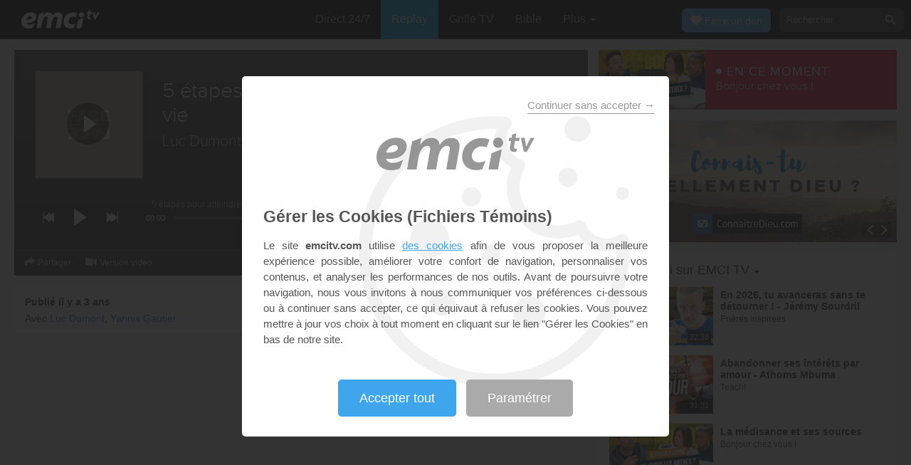

--- FILE ---
content_type: text/html; charset=UTF-8
request_url: https://emcitv.com/page/audio/5-etapes-pour-atteindre-le-sommet-dans-ta-vie-192188.html
body_size: 15194
content:
<!DOCTYPE html>
<html xmlns="http://www.w3.org/1999/xhtml" lang="fr"
	  class="">

<head>
		<meta charset="UTF-8"/>	
	<meta http-equiv="X-UA-Compatible" content="IE=edge,chrome=1">	
	<title>5 étapes pour atteindre le sommet dans ta vie - Face à Face - Luc Dumont - EMCI TV</title>
	<meta name="viewport" content="width=device-width, height=device-height,minimum-scale=1.0,initial-scale=1,maximum-scale=1,user-scalable=no"/>
	<meta name="description" content="">
	<meta name="keywords" content="">
	
	<meta name="twitter:card" content="summary_large_image" />
    <meta name="twitter:site" content="@emcitv" />
<link rel="canonical" href="https://emcitv.com/page/video/5-etapes-pour-atteindre-le-sommet-dans-ta-vie-191255.html">
<meta name="robots" content="noindex,follow">

<meta property="og:site_name" content="EMCI TV">
<meta property="og:image" content="https://www.enseignemoi-files.com/site/view/images/dyn-cache/emission/premium/cover/img/29/6/1756670974_290635_1200x630x1.f.jpg?v=2022022101">
<meta property="twitter:image" content="https://www.enseignemoi-files.com/site/view/images/dyn-cache/emission/premium/cover/img/29/6/1756670974_290635_1200x630x1.f.jpg?v=2022022101">
<meta property="og:title" content="5 étapes pour atteindre le sommet dans ta vie - Face à Face - Luc Dumont">
<meta property="twitter:title" content="5 étapes pour atteindre le sommet dans ta vie - Face à Face - Luc Dumont">
<meta property="og:url" content="https://emcitv.com/page/audio/5-etapes-pour-atteindre-le-sommet-dans-ta-vie-192188.html">
<meta property="fb:app_id" content="169987486365852">

    <meta name="apple-mobile-web-app-capable" content="yes">
    <meta name="mobile-web-app-capable" content="yes">

    <link rel="apple-touch-icon" sizes="180x180" href="/apple-touch-icon.png">
    <link rel="icon" type="image/png" sizes="32x32" href="/favicon-32x32.png">
    <link rel="icon" type="image/png" sizes="16x16" href="/favicon-16x16.png">
    <link rel="manifest" href="/site.webmanifest">
    <link rel="mask-icon" href="/safari-pinned-tab.svg" color="#5bbad5">
    <meta name="msapplication-TileColor" content="#da532c">
    <meta name="theme-color" content="#ffffff">

	<link rel="stylesheet" href="/app/backvelonic/assets/lib/bootstrap/css/bootstrap.min.css?v=2601151532" /><link rel="stylesheet" href="/app/common/assets/css/front.css?v=2601151532" /><link rel="stylesheet" href="/app/common/assets/css/front-surcharge.css?v=2601151532" /><link rel="stylesheet" href="/app/common/assets/css/front-widget.css?v=2601151532" /><link rel="stylesheet" href="/app/common/assets/css/front-layout-full.css?v=2601151532" /><link rel="stylesheet" href="/app/page/assets/css/page.css?v=2601151532" /><link rel="stylesheet" href="/app/page/assets/css/page-download.css?v=2601151532" /><link rel="stylesheet" href="/app/page/assets/css/info-page.css?v=2601151532" /><link rel="stylesheet" href="/app/page/assets/css/page-media.css?v=2601151532" /> 

    <link rel="preload" media="screen" href="//cdnjs.cloudflare.com/ajax/libs/font-awesome/6.1.1/css/all.min.css" as="style" onload="this.rel='stylesheet'">
    <noscript><link rel="stylesheet" media="screen" href="//cdnjs.cloudflare.com/ajax/libs/font-awesome/6.1.1/css/all.min.css"></noscript>

    <!-- JQUERY + MODULES //-->
    <script src="//cdnjs.cloudflare.com/ajax/libs/jquery/2.2.4/jquery.min.js"></script>
    <script async src="//cdnjs.cloudflare.com/ajax/libs/fancybox/3.5.7/jquery.fancybox.min.js"></script>
    <link rel="preload" media="screen" href="//cdnjs.cloudflare.com/ajax/libs/fancybox/3.5.7/jquery.fancybox.min.css" as="style" onload="this.rel='stylesheet'">
    <noscript><link rel="stylesheet" media="screen" href="//cdnjs.cloudflare.com/ajax/libs/fancybox/3.5.7/jquery.fancybox.min.css"></noscript>

    <!-- INTER FONT -->
    <link rel="preconnect" href="https://fonts.googleapis.com">
    <link rel="preconnect" href="https://fonts.gstatic.com" crossorigin>
    <link href="https://fonts.googleapis.com/css2?family=Inter:wght@100..900&display=swap" rel="stylesheet">

    <!-- RGPD / COOKIES (1ère partie) globalFront //-->
    <script>
        // Récupérer le contenu d'un cookie
        function getCookie(name) {
            var dc = document.cookie;
            var prefix = name + "=";
            var begin = dc.indexOf("; " + prefix);
            if (begin == -1) {
                begin = dc.indexOf(prefix);
                if (begin != 0) return null;
            }
            else {
                begin += 2;
                var end = document.cookie.indexOf(";", begin);
                if (end == -1) {
                    end = dc.length;
                }
            }
            return decodeURI(dc.substring(begin + prefix.length, end));
        }
        var myCookie = getCookie("unCookie");
    </script>

        <!-- Global site tag (gtag.js) - Google Analytics 4 -->
    <script async src="https://www.googletagmanager.com/gtag/js?id=G-5EMCCYK9SL"></script>
    <script>
            if(myCookie!== null && myCookie.indexOf('analytics') == -1) {
                /*console.log('Script Google Analytics affiché pour cette session.')*/

                window.dataLayer = window.dataLayer || [];
                function gtag(){dataLayer.push(arguments);}
                gtag('js', new Date());
                gtag('config', 'G-5EMCCYK9SL');

            }
    </script>
    <!-- Facebook code -->
    <div id="fb-root"></div>
    <script type="text/javascript">
            <!-- Code exécuté uniquement si les cookies ont été acceptés -->
            if(myCookie!== null && myCookie.indexOf('facebook') == -1) {

                window.fbAsyncInit = function () {
                    FB.init({
                        appId: '169987486365852',
                        cookie: true,
                        xfbml: true,
                        version: 'v3.0'
                    });
                };
                (function (d, s, id) {
                    var js, fjs = d.getElementsByTagName(s)[0];
                    if (d.getElementById(id)) {
                        return;
                    }
                    js = d.createElement(s);
                    js.id = id;
                    js.src = "https://connect.facebook.net/fr_FR/sdk.js";
                    fjs.parentNode.insertBefore(js, fjs);
                }(document, 'script', 'facebook-jssdk'));

            }
    </script>
    
    <!-- Meta Pixel Code (pour publicités Facebook) -->
    <script>
        <!-- Code exécuté uniquement si les cookies ont été acceptés -->
        if(myCookie!== null && myCookie.indexOf('facebook') == -1) {
            !function(f,b,e,v,n,t,s)
            {if(f.fbq)return;n=f.fbq=function(){n.callMethod?
                n.callMethod.apply(n,arguments):n.queue.push(arguments)};
                if(!f._fbq)f._fbq=n;n.push=n;n.loaded=!0;n.version='2.0';
                n.queue=[];t=b.createElement(e);t.async=!0;
                t.src=v;s=b.getElementsByTagName(e)[0];
                s.parentNode.insertBefore(t,s)}(window, document,'script',
                'https://connect.facebook.net/en_US/fbevents.js');
            fbq('init', '1053004901761696');
            fbq('track', 'PageView');
        }
    </script>
    <noscript><img height="1" width="1" style="display:none"
                   src="https://www.facebook.com/tr?id=1053004901761696&ev=PageView&noscript=1"
        /></noscript>
    <!-- End Meta Pixel Code -->
</head>
<body>

<div id="background"></div>
<div id="overlay"></div>
<a id="back-top" href="javascript:void(0)"><i class="icomoon-arrow-up-2"></i></a>

<div class="viewport">
	<div class="frame">

		<div id="menu-slider" class="menu navbar-collapse width">
			<div class="collapse-inner">
				<div class="navbar">
					<div class="navbar-inner clearfix">
						<div class="menu-label"></div>
						<div class="connexion-container"></div>
					</div>
				</div>
				<div class="nav-container">
					<ul class="nav nav-pills nav-stacked" role="menu"></ul>
				</div>
				<div class="menu-mobile-astuce-img-load"></div>
			</div>
		</div>

		<div class="view">

			<header id="header" class="navbar-fixed-top" >
				<script>
	window.jsonSubmenu = {"bible":{"Accueil":{"url":"https:\/\/www.emcitv.com\/bible\/","id":"bible-home"},"Rechercher un verset":{"url":"https:\/\/www.emcitv.com\/bible\/search\/","id":"bible-search"},"Lire la Bible":{"url":"https:\/\/www.emcitv.com\/bible\/lire-la-bible.html","id":"bible-read"},"Bible en audio":{"url":"https:\/\/www.emcitv.com\/bible\/audio\/","id":"bible-listen"},"Grec \/ H\u00e9breu":{"url":"https:\/\/www.emcitv.com\/bible\/strong-biblique.html","id":"bible-strongs"},"Bible en 1 an":{"url":"https:\/\/www.emcitv.com\/bible\/bible-en-un-an\/","id":"bible-one-year"},"Verset du jour":{"url":"https:\/\/www.emcitv.com\/bible\/verset-du-jour\/","id":"bible-dailyverse"}}};
	window.topMenuActiveItem = 'emissions';
</script>
<div class="navbar navbar-default">

	<div class="navbar-inner">

		<!-- BTN TO SLIDE MENU -->
		<button class="navbar-toggle btn-slider visible-xs visible-sm">
			<span class="icon-bar"></span>
			<span class="icon-bar"></span>
			<span class="icon-bar"></span>
		</button>

		<!-- BRAND -->
				<div class="brand-container">
			<a class="navbar-brand" title="EMCI TV" href="/"><span class="navbar-sprite-logo logo">EMCI TV</span></a>
		</div>


		<div class="menu-container visible-md visible-lg">
			<div class="menu">
				<ul role="menu" class="">
					<li role="menutitem" class="direct opt-menu-never"><a href="/direct/"><i></i>Direct 24/7</a></li><li role="menutitem" class="emissions opt-menu-never force-visible active"><a href="/video/emission/"><i></i>Replay</a></li><li role="menutitem" class="grilletv opt-menu-never"><a href="/programmes/"><i></i>Grille TV</a></li><li role="menutitem" class="bible opt-menu-never"><a href="/bible/"><i></i>Bible</a></li><li role="menutitem" class="donation opt-menu-never"><a href="https://emci.org/don/"><i></i>Faire un don</a></li><li role="menutitem" class="partner opt-menu"><a href="https://emci.org/don/partner/"><i></i>Espace partenaires</a></li><li role="menutitem" class="audio opt-menu"><a href="/audio/"><i></i>Podcast audio</a></li><li role="menutitem" class="auteur opt-menu"><a href="/auteur/"><i></i>Orateurs</a></li><li role="menutitem" class="more more"><a href="javascript:;"><i></i>Plus <span class='caret'></span></a></li>				</ul>
			</div>
		</div>

		<!-- SEARCH DESKTOP -->
		<div class="wrapper-right visible-md visible-lg">

			<style type="text/css">
				.btn-don {
					display: inline-block;
					position: relative;
					top: 50%;
					transform: translateY(34%);
					color: #fff;
					background-color: #3FA5EC;
					border-radius: 7px;
					border: none;
					padding: 7px 12px;
					margin-right: 12px;
					outline: none;
					font-size: 14px;
				}

				.navbar-inner .donation.opt-menu-never, .wrap-give {
					display: none !important;
				}

				.btn-don span {
					margin-left: 4px;
				}

				.btn-don:hover {
					background-color: #3FA5EC;
				}

				.btn-don i {
					display: inline-block;
					position: relative;
					top: 0px;
					left: 0px;
					font-size: 16px;
					transform-origin: center center;
				}

				.btn-don:hover i {
					backface-visibility: hidden;
					-webkit-font-smoothing: subpixel-antialiased;
					-webkit-filter: blur(0);
					animation: pulse 1.3s infinite;

				}

				@keyframes pulse {
					0%, 20% {
						left: 0px;
						transform: scale(1);
					}
					30% {
						transform: scale(1.12);
					}
					50% {
						transform: scale(1);
					}
					60% {
						transform: scale(1.15);
					}
					70%, 100% {
						left: 0px;
						transform: scale(1);
					}
				}
			</style>

			                <a class="btn btn-primary btn-don" href="/don?utm_source=siteemci&utm_medium=bouton_topmenu&utm_content=%2Fpage%2Faudio%2F5-etapes-pour-atteindre-le-sommet-dans-ta-vie-192188.html">
                    <i class="fas fa-heart"></i><span>Faire un don</span>
                </a>
            
			<!-- SEARCH for desktop -->
			<form class="navbar-form form-search" action="https://emcitv.com/search/" role="search">

				<div class="dropdown">
					<input type="text" class="form-control search-query" placeholder="Rechercher" value="" name="search" autocomplete="off" >
					<span class="icomoon-search" id="search-submit"></span>
					<ul class="dropdown-menu dropdown-search-option pull-right">
						<li role="presentation" class="dropdown-header">Rechercher</li>
						<li><div class="radio"><label><input type="radio" name="space" value="site" data-placeholder="Rechercher" checked="checked"> Sur le site</label></div></li>
						<li><div class="radio"><label><input type="radio" name="space" value="bible" data-placeholder="Mots clés ou référence" > Dans la bible</label></div></li>
					</ul>

				</div>

			</form>

		</div>

		
		<style>
			.btn-don-mobile {
				display: inline-block;
				position: absolute;
				top: 50%;
				right: 50px;
				border: none;
				padding: 0;
				margin-right: 12px;
				outline: none;
				transform: translateY(-50%);
			}


			.btn-don-mobile i {
				display: inline-block;
				position: relative;
				top: 0;
				left: 3px;
				width: 30%;
				color: #00A2F0;
				font-size: 22px;
			}

			.btn-don-mobile i.active {
				animation: pulse 1s forwards ease-in-out;
			}

			.btn-don-mobile div.text {
				display: inline-block;
				position: relative;
				top: 50%;
				left: 2px;
				width: 70%;
                text-align: right;
			}

			.btn-don-mobile span {
				display: block;
				position: relative;
				top: 0;
				left: 0;
				width: 100%;
				font-size: 8px;
				font-family: Arial;
				color: #fff;
				margin: 0;
				padding: 0;
				padding-right: 3px;
				line-height: 1.1;
				text-transform: uppercase;
			}

			@keyframes pulse {
				0%, 20% {
					transform: scale(1);
				}
				30% {
					transform: scale(1.12);
				}
				50% {
					transform: scale(1);
				}
				60% {
					transform: scale(1.15);
				}
				70%, 100% {
					transform: scale(1);
				}
			}

		</style>

		<script>
			setTimeout(function() {
				$('.btn-don-mobile i').addClass('active');
				setInterval(function() {
					$('.btn-don-mobile i').toggleClass('active');
				}, 4000); 
			}, 5000); 
		</script>

		        <a class="btn-don-mobile visible-xs visible-sm" href="/don?utm_source=siteemci&utm_medium=bouton_topmenu&utm_content=%2Fpage%2Faudio%2F5-etapes-pour-atteindre-le-sommet-dans-ta-vie-192188.html">
            <div class="text"><span>faire </span><span> un don</span></div><i class="fas fa-heart"></i>
        </a>
        

		<!-- SEARCH for mobile & tablet -->
		<div class="search-wrapper-container hide">
			<div class="search-wrapper">
				<div class="btn-close-search"><span class="icomoon-close"></span></div>
			</div>
		</div>

		<div class="btn-search visible-xs visible-sm"><span class="icomoon-search"></span></div>

	</div>

</div>

			</header>

			<section id="content" class="clearfix">
								<div class="main">
					<div class="container">
						<div class="row">
														<div id="mainArea" class="main-area col-md-8 col-lg-8 ">
								
<div class="fluid-full clearfix">

	<div class="clearfix">

		<div id="FullMainArea">
			
<!-- AUDIO HEADER DATA -->
<section class="info-page pl-audio-wrap header-audio-wrap">

	<div class="container">

		<div class="header-audio-data clearfix">

			<div class="audio-cover">
				<span class="play-ct">
					<span class="sprite-front play-bg"></span>
					<span class="play-icon"></span>
					<span class="play-eq"><img src="/app/page/assets/img/icon/icon-equalizer-white-lg.gif"></span>
				</span>
                                                            <img src="https://www.enseignemoi-files.com/site/view/images/dyn-cache/emission/premium/cover/img/29/6/1756670974_290635_500x500x1.jpg?v=2022022101"  class="cover-img">
                                    			</div>

			<div class="text-wrap">
				<h1 class="title">
					5 étapes pour atteindre le sommet dans ta vie					<span style="color:#e1e1e1;">
						<a class="at" href="/luc-dumont/" data-ajax="no">Luc Dumont</a> et <a class="at" href="/yannis-gautier/" data-ajax="no">Yannis Gautier</a>					</span>
				</h1>
			</div>

		</div>

	</div>

</section>


<link rel="stylesheet" href="/app/page/assets/css/audio-player.css" type="text/css"/>
<script type="text/javascript" src="/lib/jquery/plugins/ui/slider/jquery-ui-slider-only.min.js"></script>
<script type="text/javascript" src="/lib/jquery/plugins/jplayer/2.9.2/jquery.jplayer.min.js"></script>
<script type="text/javascript" src="/lib/jquery/plugins/jplayer/page-audio-player.js"></script>


<!-- AUDIO PLAYER -->
<section class="pl-audio-wrap audio-player-ct">

	<div class="container">
		<div class="jp-no-solution alert alert-default hide" aria-hidden="true">
			Pour pouvoir écouter ce média, vous devez soit mettre à jour votre
			navigateur pour une version plus récente ou installer
			<a href="//get.adobe.com/flashplayer/" target="_blank">Flash plugin</a>.
		</div>
		<div id="audioPlayer"></div>
	</div>

	<script type="text/javascript">

		var trackNumber = 1; //default
		var nbTracksToShow = 5;

		function getTrackNumber() {
			if (document.location.hash != '') {
				var hash = window.location.hash;
				var reg = new RegExp("\[0-9]+");
				return hash.match(reg)[0];
			}
			else {
				return 1; //default
			}
		}

		$(function () {

			function activeCssTrackPlaylist(trackNumber) {
				$("#mediaPlaylist li").removeClass('active');
				$("#mediaPlaylist li[data-track='" + trackNumber + "']").addClass('active');
			}

			var trackNumber = getTrackNumber();

			// Select good track in playlist when first loading page
			activeCssTrackPlaylist(trackNumber);

			//swal("Piste 3 bientôt disponible !", "Revenez dans 2 jours pour pouvoir écouter cette piste audio qui sera disponible dès lundi 4 janvier.", "warning");


			var myPlaylist = [

								{
					sid: 'MTkyMTg4LTI0OTQ3OTU2',
					mp3: 'https://audio.emcitv.com/audio/fichiers/2022-07/luc-dumont-192188-5-etapes-pour-atteindre-le-sommet-dans-ta-vie.mp3',
					title: "5 &eacute;tapes pour atteindre le sommet dans ta vie (Luc Dumont et  Yannis Gautier)",
					artist: "Luc Dumont et  Yannis Gautier",
					buy: '',
					price: '',
					lock: '',
					duration: '0:00',
					cover: 'https://www.enseignemoi-files.com/site/view/images/dyn-cache/pages/image/default/2022022101_default_small.jpg?v=2022022101'
				},
				
			];

			$('#audioPlayer').EmAudioPlayer(myPlaylist, {

				autoplay: true,
				playlistLoop: false,
				album: "5 &eacute;tapes pour atteindre le sommet dans ta vie",
				playlistAutoplayNext: true,
				trackToPlayFirst: trackNumber,
				volume: 1,
				cssSelector: {
					'trackList': "#mediaPlaylist"
				},

				playCallback: function (trackIndex, trackData) {
					var liTrack = $("#mediaPlaylist li[data-track='" + trackIndex + "']");
					$(".number", liTrack).html('<img src="/app/page/assets/img/icon/icon-equalizer.gif">');
					$(".audio-cover .play-ct").addClass("active");
					window.location.hash = '#track' + trackIndex;

					if(myPlaylist[trackIndex-1].lock) {
						swal({
							title: "Piste n°"+trackIndex+" bientôt disponible !",
							text: myPlaylist[trackIndex-1].lock,
							html: true,
							type: "warning"
						});
						$('.audio-player .jPlayer-container').jPlayer("pause");
						//swal("Piste "+trackIndex+" bientôt disponible !", myPlaylist[trackIndex-1].lock, "warning");

					}

				},
				playingCallback: function (trackIndex, trackData) {
					//console.log(trackIndex+trackData.sid);
					if ($('#description .flexslider').length > 0) {
						$('#description .flexslider').flexslider(trackIndex + 1);
					} // slide description
					jQuery.getJSON('/page/add-hit.php?sid=' + trackData.sid + '&callback=?');
				},
				pauseCallback: function (trackIndex, trackData) {
					$("#mediaPlaylist li[data-track]").each(function () {
						var li = $(this);
						$('.number', li).html(li.data("track"));
					});
					$(".audio-cover .play-ct").removeClass("active");
				},
				endedCallback: function (trackIndex, trackData) {
					$("#mediaPlaylist li[data-track]").each(function () {
						var li = $(this);
						$('.number', li).html(li.data("track"));
					});
					$(".audio-cover .play-ct").removeClass("active");
				},
				jPlayer: {
					swfPath: '/lib/jquery/plugins/jplayer/2.9.2/',
					solution: "html, flash"
				}

			});

		});

	</script>


	<script type="text/javascript">
		$(function () {
			if (document.location.hash != '') {
				var hash = window.location.hash;
				var reg = new RegExp("\[0-9]+");
				var trackNumber = hash.match(reg)[0];
				$(".nav-tabs > li > a[href='" + document.location.hash + "']").click();
				$("html, body").animate({scrollTop: 0}, "fast");
			}
		});
	</script>

    <!-- SOCIAL BAR -->
    
<!-- MOBILE SOCIAL BAR -->

<!-- Hide action -->
<div style="display: none">
        			<div class="btn-group">
				<a href="javascript:;" type="button" class="btn btn-primary">
					Options
				</a>
				<a type="button" class="btn btn-primary dropdown-toggle" data-toggle="dropdown" aria-expanded="false">
					<span class="caret"></span>
					<span class="sr-only">Autres options de partage</span>
				</a>
				<ul class="dropdown-menu" role="menu">
				<li><a href="javascript:;"
						data-params="sid=MTkyMTg4LTI0OTQ3OTU2&type=page"
						data-controller="/common/share.php"
						data-action="" class="share-btn"><i class="icomoon-share"></i> Partager</a></li><li><a href="javascript:;"
						data-params="sid=MTkyMTg4LTI0OTQ3OTU2"
						data-controller="/page/download.php"
						data-action="" class="download-btn"><i class="icomoon-download"></i> Télécharger</a></li>
				</ul>
			</div></div>


<section class="social-media-bar  clearfix">

    <a href="javascript:doClick('.share-btn');" class="share-btn">
        <span class="fa fa-share"></span>
        <span class="title">Partager</span>
    </a>
    


                        <a href="/page/video/5-etapes-pour-atteindre-le-sommet-dans-ta-vie-191255.html">
                <span class="title-sprite fa fa-video-camera"></span>
                <span class="title">Version video</span>
            </a>
            


</section>




</section>

<!-- DESCRIPTION -->

<!-- Fundraising widget -->
<div id="dpem-md" class="widget-project-don panel panel-default panel-color panel-green panel-waiting hidden"></div>


        
<div class="media-description clearfix">
    <div class="title">
        Publié il y a 3 ans            </div>
    <div class="text">
                    <div class="no-desc" style="padding-bottom: 12px;">
                                    Avec <a href="/luc-dumont/" >Luc Dumont</a>, <a href="/yannis-gautier/" >Yannis Gautier</a>                                
            </div>
            </div>
</div>

<script type="text/javascript" src="//cdnjs.cloudflare.com/ajax/libs/Readmore.js/2.0.2/readmore.js"></script>
<script type="text/javascript">
    jQuery('.media-description .text').readmore({
        speed: 75,
        collapsedHeight: 80,
        moreLink: '<a href="#">PLUS</a>',
        lessLink: '<a href="#">MOINS</a>'
    });
</script>


<div id="pdj-md" class="hidden panel panel-default panel-color panel-blue panel-waiting widget-dg"></div>

<!-- MARSHMALLOW -->
<!--<div id="marshmallow-multi" class="marshmallow-xs ms-ban-multi hidden" style="margin-top: 20px;"></div>-->


<!-- COMMENTS -->


<!-- LINKED CONTENT -->

		</div>

		<div class="clearfix"></div>

	</div>


	
</div>
                                
							</div>
															<div class="slidebar-area main-right-column  col-md-4 col-lg-4 ">
									<div id="sidebarArea" class="hidden-print">
										<span class="widget" id="sidebarNowOnAir" data-controller="/direct/widget/now-on-air.php">

<div id="onair-lg" data-slot="" data-nowtype="">
    <div class="wd-visionnaire-cta wd-onair hide" data-href="https://www.emcitv.com/projet/les1500/"
         style="background: #87c442"
    >
        <a href="https://www.emcitv.com/projet/les1500/" class="thumb">
            <img src="https://www.enseignemoi-files.com/files/images/1500/vignette-1500-16-9.jpg" alt="" border="0">
        </a>

        <div class="text widgetOnAirText">
            <div class="headline"> <span class="nowLabel"
                                         style="text-transform: uppercase;">Faites partie des 1 500 visionnaires</span>
            </div>
            <a class="emission-title" href="https://www.emcitv.com/projet/les1500/" title=""></a>
			        </div>
    </div>
    <div class="wd-main-div wd-onair"
		 data-href="/direct/">

        <a href="/direct/" class="thumb">
            <span class="sprite-gridtv icon-play"></span>
            <img class="widgetOnAirImage" src="" alt="" border="0">
        </a>

        <div class="text widgetOnAirText">
            <div class="headline"><span class="circle"></span> <span class="nowLabel"
                                                                     style="text-transform: uppercase;"></span></div>
            <a class="emission-title" href="/direct/" title=""></a>
			        </div>

    </div>
</div>


<script>
    if (typeof window.onAirContainerMobile !== 'undefined' && window.onAirContainerMobile) {
        $("#onair-lg").addClass('hidden');

    }
    var durationOnairReload = 5 * 1000;

    if (typeof window.previousSlot === 'undefined') {
        window.previousSlot = '0';
    }

    window.currentDate = '2026-01-20';
    window.chrono_version = '1live';
    window.bufferOffset = 30;

    window.fnReloadOnAir = function () {
        var onairmd = $("#onair-md");
        var onairlg = $("#onair-lg");

        getCurrentOnAir();

		

//            if (window.onAirContainerMobile) {
//                onairmd.empty();
//                $(data.content.sidebarNowOnAir).find('#onair-lg').children().appendTo(onairmd);
//                onairlg.addClass("hidden");
//                onairmd.removeClass('hidden');
//            }

        setTimeout(function () {
            window.fnReloadOnAir();
        }, durationOnairReload);
    }


	    // MOVE  WIDGET ON SCREEN < MD
    window.onairMover = function () {
        document.body.style.overflow = "hidden";
        var w = $(window).width();
        document.body.style.overflow = "";
        var onairmd = $("#onair-md");
        var onairlg = $("#onair-lg");
        if (w < 992) {
            if (!window.onAirContainerMobile) {
                onairmd.html('');
                onairlg.children().appendTo(onairmd);
                onairmd.removeClass("hidden");
                onairlg.addClass("hidden");
                window.onAirContainerMobile = true;
                var isMobileAlreadyCalled = true;
                //jQuery.jStorage.get('alreadyMobileCall') || false;
                //if (!isMobileAlreadyCalled) {
                 //   jQuery.jStorage.set('alreadyMobileCall', 1);
                  //  jQuery.jStorage.setTTL('alreadyMobileCall', 24 * 3600 * 1000);

                    //$(".wd-main-div.wd-onair").addClass('hide');
                    //$("#onair-md .wd-visionnaire-cta").removeClass('hide');
                //}
            }
        } else {

            $(".wd-main-div.wd-onair").removeClass('hide');
            $("#onair-lg .wd-visionnaire-cta").addClass('hide');
            if (window.onAirContainerMobile) {
                onairlg.html('');
                onairmd.children().appendTo(onairlg);
                onairlg.removeClass("hidden");
                onairmd.addClass("hidden");
                window.onAirContainerMobile = false;
            }
        }

    };
	
    function loadDataDay() {

        var chrono = $.jStorage.get('chrono' + window.chrono_version + window.currentDate) || undefined;
        if (typeof chrono === 'undefined') {
            var t = new Date;
            $.getJSON('/programmes/' + window.currentDate + '/json/?ts=' + (Math.floor(t.getTime() / 1000)), function (data) {
                chrono = data;
                chrono.timeOffsetJS = chrono.now - (Math.floor(t.getTime() / 1000));
                $.jStorage.set('chrono' + window.chrono_version + window.currentDate, data);
                $.jStorage.setTTL('chrono' + window.chrono_version + window.currentDate, 1000 * 24 * 3600); // max 24h
                getCurrentOnAir();
            });
            return false;
        }
        return true;
    }

    function getCurrentOnAir() {
        if (loadDataDay()) {
            var chrono = $.jStorage.get('chrono' + window.chrono_version + window.currentDate);
            var currentTime = new Date;
            currentTime = Math.floor(currentTime.getTime() / 1000);
            var currentData = [];
            var found = false;
            for (var ts in chrono.data) {
                if (chrono.data.hasOwnProperty(ts) && (currentTime - window.bufferOffset) >= (ts - chrono.timeOffset)) {
                    currentData = chrono.data[ts];
                } else {
                    found = true;
                    break;
                }
            }

            if (!found && chrono.ready) {
                //  document.location.reload(true);
            }

			
            if (currentData.start !== previousSlot && previousSlot !== '0') {
                displayData(currentData);
                if ($('#programnextContainer').length) {
					                    reloadArea("hpListProgramNext");
					                }
            } else if (previousSlot === '0') {
                displayData(currentData);
            }
            previousSlot = currentData.start;

            return currentData;
        }
    }


    function displayData(currentData) {
		        $(".widgetOnAirImage").attr('src', currentData.image_all);
        $(".widgetOnAirText .nowLabel").text(currentData.now_label);
        $(".widgetOnAirText .emission-title").text(currentData.title);
		    }

    $(function () {

        loadDataDay();

        // Reload each minutes
        if (typeof window.autoReloadOnAir === 'undefined') {
            window.fnReloadOnAir();
            window.autoReloadOnAir = true;
            window.onAirContainerMobile = false;
			            window.windowResizer.addHandler(onairMover);
            onairMover();
			        }

    });


</script>

</span><span class="widget" id="sidebarMarshmallow" data-controller="/marshmallow/widget/marshmallow.php">
<div id="marshmallow-multi" class="marshmallow-lg ms-ban-multi">
	<div style="position: relative;">
		<div id="marshmallow-nav" class="flex-theme flex-theme-attached"></div>
		<div class="ms-sticker">
			<span class="ms-label visible-md">Infos</span>
			<span class="ms-label hidden-md">Informations</span>
		</div>
		<div class="ms-sizer">
			<div id="sidebarMarshmallowContent" class="ms-content">
				<script type="text/javascript">
					jQuery(document).ready(function ($) {
						var ummw =
							"/marshmallow/widget/marshmallow.php?area=sidebarMarshmallowContent&nbMax=10&idType=17";
						if (typeof dorcas != 'undefined') {
							dorcas.ajax(ummw);
						} else {
							$.ajax({
								dataType: 'json',
								url: ummw,
								headers: {'X-EM-AJAX': 1}
							}).done(
								function (d) {
									jQuery("#sidebarMarshmallowContent").html(d.content.sidebarMarshmallowContent);
								});
						}
					});
				</script>

			</div>
		</div>
	</div>
</div>


<script type="text/javascript">

	$(function () {

		var marshmallowMover = function () {

			document.body.style.overflow = "hidden";
			var w = $(window).width();
			document.body.style.overflow = "";
			var marshmallowxs = $(".marshmallow-xs");
			var marshmallowlg = $(".marshmallow-lg");
			//console.log(marshmallowxs);
			if (w < 992) {
				if (marshmallowxs.hasClass('hidden')) {
					marshmallowlg.children().appendTo(marshmallowxs);
					marshmallowxs.removeClass("hidden");
					marshmallowlg.addClass("hidden");
				}
			} else {
				if (marshmallowlg.hasClass('hidden')) {
					marshmallowxs.children().appendTo(marshmallowlg);
					marshmallowlg.removeClass("hidden");
					marshmallowxs.addClass("hidden");
				}
			}

		};

		window.windowResizer.addHandler(marshmallowMover);
		marshmallowMover();

	});

</script>

</span><span class="widget" id="sidebarDailyGrid" data-controller="/planning/widget/planning-day.php">
<div id="pdj-lg" class="panel panel-default panel-color widget-dg">
	<div class="panel-heading">
		<div class="ajax-loader" data-skin="bar-dark"></div>
        <h3 class="panel-title">
            <div class="btn-group">
                <button type="button" class="btn btn-default btn-xs btn btn-date dropdown-toggle" data-toggle="dropdown"
                        data-history="no" data-sidname="sid">
                    <span id="todayProgDayLabel" class="date">Aujourd'hui sur EMCI TV</span>
                    &nbsp;<span class="caret"></span>
                    <span class="sr-only">Toggle Dropdown</span>
                </button>
                <ul class="dropdown-menu pull-right" role="menu">
                                            <li>
                            <a class="dailyprogram-archive" href="javascript:;"
                               data-date="2026-01-20">
                                                                    Aujourd'hui
                                                            </a>
                        </li>
                                                <li>
                            <a class="dailyprogram-archive" href="javascript:;"
                               data-date="2026-01-19">
                                                                    Lundi 19 Janvier                                                            </a>
                        </li>
                                                <li>
                            <a class="dailyprogram-archive" href="javascript:;"
                               data-date="2026-01-18">
                                                                    Dimanche 18 Janvier                                                            </a>
                        </li>
                                                <li>
                            <a class="dailyprogram-archive" href="javascript:;"
                               data-date="2026-01-17">
                                                                    Samedi 17 Janvier                                                            </a>
                        </li>
                                                <li>
                            <a class="dailyprogram-archive" href="javascript:;"
                               data-date="2026-01-16">
                                                                    Vendredi 16 Janvier                                                            </a>
                        </li>
                                                <li>
                            <a class="dailyprogram-archive" href="javascript:;"
                               data-date="2026-01-15">
                                                                    Jeudi 15 Janvier                                                            </a>
                        </li>
                                                <li>
                            <a class="dailyprogram-archive" href="javascript:;"
                               data-date="2026-01-14">
                                                                    Mercredi 14 Janvier                                                            </a>
                        </li>
                                            <li class="divider"></li>
                    <li>
                        <a href="/programmes/">Voir la grille tv</a>
                    </li>
                </ul>
            </div>
        </h3>
		<!-- /pb-title -->
	</div>
	<!-- /panel-body-heading -->
	<div class="panel-body">


        <!--<hr style="margin: 0; margin-bottom: 10px; border-color: #dddddd;">-->


                    <div class="item">
                <div class="item-ct" data-href="/jeremy-sourdril/video/en-2026-tu-avanceras-sans-te-detourner-212677.html">
                    <a class="thumb-ct" href="/jeremy-sourdril/video/en-2026-tu-avanceras-sans-te-detourner-212677.html">
                            <span class="thumb">
                                <span class="thumb-sizer" style="padding-bottom: 56.25%;">
                                    <span class="thumb-tugger">
                                        <img class="thumb-img" src="https://www.enseignemoi-files.com/site/view/images/dyn-cache/pages/image/img/29/20/1768568156_292031_420x236x1.y.jpg?v=2022022101">
                                    </span>
                                </span>
                                <span class="thumb-duration">32:38</span>
                            </span>
                    </a>

                                        <div class="item-text">
                        <a class="title dotdotdot" style="max-height: 50px; display: block; overflow-wrap: break-word; overflow: hidden;  " href="/jeremy-sourdril/video/en-2026-tu-avanceras-sans-te-detourner-212677.html" title="En 2026, tu avanceras sans te détourner ! - Jérémy Sourdril">En 2026, tu avanceras sans te détourner ! - Jérémy Sourdril</a>
                        <span class="emission">Prières inspirées</span>
                                            </div>

                </div>
            </div>
                    <div class="item">
                <div class="item-ct" data-href="/athoms-mbuma/video/abandonner-ses-interets-par-amour-212372.html">
                    <a class="thumb-ct" href="/athoms-mbuma/video/abandonner-ses-interets-par-amour-212372.html">
                            <span class="thumb">
                                <span class="thumb-sizer" style="padding-bottom: 56.25%;">
                                    <span class="thumb-tugger">
                                        <img class="thumb-img" src="https://www.enseignemoi-files.com/site/view/images/dyn-cache/pages/image/img/29/19/1768422080_291979_420x236x1.y.jpg?v=2022022101">
                                    </span>
                                </span>
                                <span class="thumb-duration">31:31</span>
                            </span>
                    </a>

                                        <div class="item-text">
                        <a class="title dotdotdot" style="max-height: 50px; display: block; overflow-wrap: break-word; overflow: hidden;  " href="/athoms-mbuma/video/abandonner-ses-interets-par-amour-212372.html" title="Abandonner ses intérêts par amour - Athoms Mbuma">Abandonner ses intérêts par amour - Athoms Mbuma</a>
                        <span class="emission">Teach!</span>
                                            </div>

                </div>
            </div>
                    <div class="item">
                <div class="item-ct" data-href="/page/video/la-medisance-et-ses-sources-210505.html">
                    <a class="thumb-ct" href="/page/video/la-medisance-et-ses-sources-210505.html">
                            <span class="thumb">
                                <span class="thumb-sizer" style="padding-bottom: 56.25%;">
                                    <span class="thumb-tugger">
                                        <img class="thumb-img" src="https://www.enseignemoi-files.com/site/view/images/dyn-cache/pages/image/img/29/8/1758708848_290891_420x236x1.y.jpg?v=2022022101">
                                    </span>
                                </span>
                                <span class="thumb-duration">28:48</span>
                            </span>
                    </a>

                                        <div class="item-text">
                        <a class="title dotdotdot" style="max-height: 50px; display: block; overflow-wrap: break-word; overflow: hidden;  " href="/page/video/la-medisance-et-ses-sources-210505.html" title="La médisance et ses sources">La médisance et ses sources</a>
                        <span class="emission">Bonjour chez vous !</span>
                                            </div>

                </div>
            </div>
                    <div class="item">
                <div class="item-ct" data-href="/gordon-zamor/video/saint-esprit-descends-167163.html">
                    <a class="thumb-ct" href="/gordon-zamor/video/saint-esprit-descends-167163.html">
                            <span class="thumb">
                                <span class="thumb-sizer" style="padding-bottom: 56.25%;">
                                    <span class="thumb-tugger">
                                        <img class="thumb-img" src="https://www.enseignemoi-files.com/site/view/images/dyn-cache/pages/image/img/26/29/1600470715_262978_420x236x1.y.jpg?v=2022022101">
                                    </span>
                                </span>
                                <span class="thumb-duration">28:35</span>
                            </span>
                    </a>

                                        <div class="item-text">
                        <a class="title dotdotdot" style="max-height: 50px; display: block; overflow-wrap: break-word; overflow: hidden;  " href="/gordon-zamor/video/saint-esprit-descends-167163.html" title="Saint-Esprit descends (Saint-Esprit de Dena Mwana) - Gordon Zamor">Saint-Esprit descends (Saint-Esprit de Dena Mwana) - Gordon Zamor</a>
                        <span class="emission">Instrumental - Atmosphère de prière</span>
                                            </div>

                </div>
            </div>
                    <div class="item">
                <div class="item-ct" data-href="/freddy-koyamba/video/j-ai-vecu-l-enlevement-a-deux-reprises-198684.html">
                    <a class="thumb-ct" href="/freddy-koyamba/video/j-ai-vecu-l-enlevement-a-deux-reprises-198684.html">
                            <span class="thumb">
                                <span class="thumb-sizer" style="padding-bottom: 56.25%;">
                                    <span class="thumb-tugger">
                                        <img class="thumb-img" src="https://www.enseignemoi-files.com/site/view/images/dyn-cache/pages/image/img/28/34/1702855935_283482_420x236x1.y.jpg?v=2022022101">
                                    </span>
                                </span>
                                <span class="thumb-duration">13:26</span>
                            </span>
                    </a>

                                        <div class="item-text">
                        <a class="title dotdotdot" style="max-height: 50px; display: block; overflow-wrap: break-word; overflow: hidden;  " href="/freddy-koyamba/video/j-ai-vecu-l-enlevement-a-deux-reprises-198684.html" title="J'ai vécu l'enlèvement à deux reprises - Freddy KOYAMBA">J'ai vécu l'enlèvement à deux reprises - Freddy KOYAMBA</a>
                        <span class="emission">C'est mon histoire</span>
                                            </div>

                </div>
            </div>
                    <div class="item">
                <div class="item-ct" data-href="/bayless-conley/video/quel-est-votre-but-dans-la-vie-212381.html">
                    <a class="thumb-ct" href="/bayless-conley/video/quel-est-votre-but-dans-la-vie-212381.html">
                            <span class="thumb">
                                <span class="thumb-sizer" style="padding-bottom: 56.25%;">
                                    <span class="thumb-tugger">
                                        <img class="thumb-img" src="https://www.enseignemoi-files.com/site/view/images/dyn-cache/pages/image/img/29/17/1765896572_291763_420x236x1.y.jpg?v=2022022101">
                                    </span>
                                </span>
                                <span class="thumb-duration">26:16</span>
                            </span>
                    </a>

                                        <div class="item-text">
                        <a class="title dotdotdot" style="max-height: 50px; display: block; overflow-wrap: break-word; overflow: hidden;  " href="/bayless-conley/video/quel-est-votre-but-dans-la-vie-212381.html" title="Quel est votre but dans la vie ? - Bayless Conley">Quel est votre but dans la vie ? - Bayless Conley</a>
                        <span class="emission">Réponses avec "Bayless Conley"</span>
                                            </div>

                </div>
            </div>
                    <div class="item">
                <div class="item-ct" data-href="/joyce-meyer/video/se-justifier-soi-meme-ou-etre-justifie-par-dieu-211798.html">
                    <a class="thumb-ct" href="/joyce-meyer/video/se-justifier-soi-meme-ou-etre-justifie-par-dieu-211798.html">
                            <span class="thumb">
                                <span class="thumb-sizer" style="padding-bottom: 56.25%;">
                                    <span class="thumb-tugger">
                                        <img class="thumb-img" src="https://www.enseignemoi-files.com/site/view/images/dyn-cache/pages/image/img/29/13/1763047500_291397_420x236x1.y.jpg?v=2022022101">
                                    </span>
                                </span>
                                <span class="thumb-duration">24:33</span>
                            </span>
                    </a>

                                        <div class="item-text">
                        <a class="title dotdotdot" style="max-height: 50px; display: block; overflow-wrap: break-word; overflow: hidden;  " href="/joyce-meyer/video/se-justifier-soi-meme-ou-etre-justifie-par-dieu-211798.html" title="Se justifier soi-même ou être justifié par Dieu - partie 1 - Joyce Meyer">Se justifier soi-même ou être justifié par Dieu - partie 1 - Joyce Meyer</a>
                        <span class="emission">Vivre pleinement sa vie !</span>
                                            </div>

                </div>
            </div>
                    <div class="item">
                <div class="item-ct" data-href="/joyce-meyer/video/developper-le-caractere-de-dieu-partie-5-209308.html">
                    <a class="thumb-ct" href="/joyce-meyer/video/developper-le-caractere-de-dieu-partie-5-209308.html">
                            <span class="thumb">
                                <span class="thumb-sizer" style="padding-bottom: 56.25%;">
                                    <span class="thumb-tugger">
                                        <img class="thumb-img" src="https://www.enseignemoi-files.com/site/view/images/dyn-cache/pages/image/img/28/98/1750183907_289832_420x236x1.y.jpg?v=2022022101">
                                    </span>
                                </span>
                                <span class="thumb-duration">27:11</span>
                            </span>
                    </a>

                                        <div class="item-text">
                        <a class="title dotdotdot" style="max-height: 50px; display: block; overflow-wrap: break-word; overflow: hidden;  " href="/joyce-meyer/video/developper-le-caractere-de-dieu-partie-5-209308.html" title="Développer le caractère de Dieu - partie 5 - Joyce Meyer">Développer le caractère de Dieu - partie 5 - Joyce Meyer</a>
                        <span class="emission">Vivre pleinement sa vie !</span>
                                            </div>

                </div>
            </div>
                    <div class="item">
                <div class="item-ct" data-href="/yvan-castanou/video/la-priere-la-plus-puissante-c-est-de-demander-a-dieu-sa-propre-personne-212268.html">
                    <a class="thumb-ct" href="/yvan-castanou/video/la-priere-la-plus-puissante-c-est-de-demander-a-dieu-sa-propre-personne-212268.html">
                            <span class="thumb">
                                <span class="thumb-sizer" style="padding-bottom: 56.25%;">
                                    <span class="thumb-tugger">
                                        <img class="thumb-img" src="https://www.enseignemoi-files.com/site/view/images/dyn-cache/pages/image/img/29/16/1765397437_291664_420x236x1.y.jpg?v=2022022101">
                                    </span>
                                </span>
                                <span class="thumb-duration">59:50</span>
                            </span>
                    </a>

                                        <div class="item-text">
                        <a class="title dotdotdot" style="max-height: 50px; display: block; overflow-wrap: break-word; overflow: hidden;  " href="/yvan-castanou/video/la-priere-la-plus-puissante-c-est-de-demander-a-dieu-sa-propre-personne-212268.html" title="La prière la plus puissante, c'est de demander à Dieu sa propre personne - Yvan Castanou">La prière la plus puissante, c'est de demander à Dieu sa propre personne - Yvan Castanou</a>
                        <span class="emission">Impact Centre Chrétien</span>
                                            </div>

                </div>
            </div>
                    <div class="item">
                <div class="item-ct" data-href="/andrew-wommack/video/le-conflit-est-termine-212155.html">
                    <a class="thumb-ct" href="/andrew-wommack/video/le-conflit-est-termine-212155.html">
                            <span class="thumb">
                                <span class="thumb-sizer" style="padding-bottom: 56.25%;">
                                    <span class="thumb-tugger">
                                        <img class="thumb-img" src="https://www.enseignemoi-files.com/site/view/images/dyn-cache/pages/image/img/29/19/1767814022_291916_420x236x1.y.jpg?v=2022022101">
                                    </span>
                                </span>
                                <span class="thumb-duration">24:30</span>
                            </span>
                    </a>

                                        <div class="item-text">
                        <a class="title dotdotdot" style="max-height: 50px; display: block; overflow-wrap: break-word; overflow: hidden;  " href="/andrew-wommack/video/le-conflit-est-termine-212155.html" title="Le conflit est terminé - partie 22 - Andrew Wommack">Le conflit est terminé - partie 22 - Andrew Wommack</a>
                        <span class="emission">La Vérité de l'Évangile</span>
                                            </div>

                </div>
            </div>
                    <div class="item">
                <div class="item-ct" data-href="/ayyad-zarif/video/premiere-epitre-a-timothee-episode-8-212545.html">
                    <a class="thumb-ct" href="/ayyad-zarif/video/premiere-epitre-a-timothee-episode-8-212545.html">
                            <span class="thumb">
                                <span class="thumb-sizer" style="padding-bottom: 56.25%;">
                                    <span class="thumb-tugger">
                                        <img class="thumb-img" src="https://www.enseignemoi-files.com/site/view/images/dyn-cache/pages/image/img/29/18/1767796809_291888_420x236x1.y.jpg?v=2022022101">
                                    </span>
                                </span>
                                <span class="thumb-duration">26:12</span>
                            </span>
                    </a>

                                        <div class="item-text">
                        <a class="title dotdotdot" style="max-height: 50px; display: block; overflow-wrap: break-word; overflow: hidden;  " href="/ayyad-zarif/video/premiere-epitre-a-timothee-episode-8-212545.html" title="Première Epître à Timothée (épisode 8) - Ayyad Zarif">Première Epître à Timothée (épisode 8) - Ayyad Zarif</a>
                        <span class="emission">Toute la Bible</span>
                                            </div>

                </div>
            </div>
                    <div class="item">
                <div class="item-ct" data-href="/marcello-tunasi/video/12-pas-pour-amener-une-ame-a-christ-212037.html">
                    <a class="thumb-ct" href="/marcello-tunasi/video/12-pas-pour-amener-une-ame-a-christ-212037.html">
                            <span class="thumb">
                                <span class="thumb-sizer" style="padding-bottom: 56.25%;">
                                    <span class="thumb-tugger">
                                        <img class="thumb-img" src="https://www.enseignemoi-files.com/site/view/images/dyn-cache/pages/image/img/29/15/1764187343_291524_420x236x1.y.jpg?v=2022022101">
                                    </span>
                                </span>
                                <span class="thumb-duration">60:20</span>
                            </span>
                    </a>

                                        <div class="item-text">
                        <a class="title dotdotdot" style="max-height: 50px; display: block; overflow-wrap: break-word; overflow: hidden;  " href="/marcello-tunasi/video/12-pas-pour-amener-une-ame-a-christ-212037.html" title="12 pas pour amener une âme à Christ - Marcello Tunasi">12 pas pour amener une âme à Christ - Marcello Tunasi</a>
                        <span class="emission">Église Compassion</span>
                                            </div>

                </div>
            </div>
                    <div class="item">
                <div class="item-ct" data-href="/page/video/ne-te-met-pas-en-colere-201336.html">
                    <a class="thumb-ct" href="/page/video/ne-te-met-pas-en-colere-201336.html">
                            <span class="thumb">
                                <span class="thumb-sizer" style="padding-bottom: 56.25%;">
                                    <span class="thumb-tugger">
                                        <img class="thumb-img" src="https://www.enseignemoi-files.com/site/view/images/dyn-cache/pages/image/img/28/49/1714064425_284940_420x236x1.y.jpg?v=2022022101">
                                    </span>
                                </span>
                                <span class="thumb-duration">25:12</span>
                            </span>
                    </a>

                                        <div class="item-text">
                        <a class="title dotdotdot" style="max-height: 50px; display: block; overflow-wrap: break-word; overflow: hidden;  " href="/page/video/ne-te-met-pas-en-colere-201336.html" title="Ne te met pas en colère">Ne te met pas en colère</a>
                        <span class="emission">Mulhouse Kids</span>
                                            </div>

                </div>
            </div>
                    <div class="item">
                <div class="item-ct" data-href="/page/video/f7c1225canada-212245.html">
                    <a class="thumb-ct" href="/page/video/f7c1225canada-212245.html">
                            <span class="thumb">
                                <span class="thumb-sizer" style="padding-bottom: 56.25%;">
                                    <span class="thumb-tugger">
                                        <img class="thumb-img" src="https://www.enseignemoi-files.com/site/view/images/dyn-cache/pages/image/img/29/16/1765375151_291636_420x236x1.y.jpg?v=2022022101">
                                    </span>
                                </span>
                                <span class="thumb-duration">29:19</span>
                            </span>
                    </a>

                                        <div class="item-text">
                        <a class="title dotdotdot" style="max-height: 50px; display: block; overflow-wrap: break-word; overflow: hidden;  " href="/page/video/f7c1225canada-212245.html" title="Abusé puis accro au porno, Jésus le délivre-45 ans de mensonge, mais Dieu restaure son couple - Macy Domingo, Raymond Koffi">Abusé puis accro au porno, Jésus le délivre-45 ans de mensonge, mais Dieu restaure son couple - Macy Domingo, Raymond Koffi</a>
                        <span class="emission">Le Club 700</span>
                                            </div>

                </div>
            </div>
                    <div class="item">
                <div class="item-ct" data-href="/page/video/ouvrir-les-yeux-212251.html">
                    <a class="thumb-ct" href="/page/video/ouvrir-les-yeux-212251.html">
                            <span class="thumb">
                                <span class="thumb-sizer" style="padding-bottom: 56.25%;">
                                    <span class="thumb-tugger">
                                        <img class="thumb-img" src="https://www.enseignemoi-files.com/site/view/images/dyn-cache/pages/image/img/29/16/1765382952_291639_420x236x1.y.jpg?v=2022022101">
                                    </span>
                                </span>
                                <span class="thumb-duration">28:02</span>
                            </span>
                    </a>

                                        <div class="item-text">
                        <a class="title dotdotdot" style="max-height: 50px; display: block; overflow-wrap: break-word; overflow: hidden;  " href="/page/video/ouvrir-les-yeux-212251.html" title="Ouvrir les yeux - Christine Beumier, Nathanaël Beumier, Pierre Beumier">Ouvrir les yeux - Christine Beumier, Nathanaël Beumier, Pierre Beumier</a>
                        <span class="emission">Chrétien Comme Christ</span>
                                            </div>

                </div>
            </div>
        	</div>
	<!-- /panel-body -->
</div>
<script type="text/javascript" src="//cdnjs.cloudflare.com/ajax/libs/Readmore.js/2.0.2/readmore.js"></script>
<script type="text/javascript">
    jQuery('#pdj-lg').readmore({
        speed: 75,
        collapsedHeight: 705,
        moreLink: '<a href="#">TOUT AFFICHER</a>',
        lessLink: '<a href="#">AFFICHER MOINS</a>'
    });
</script>
<div style="height: 10px"></div>

</span>									</div>
								</div>
													</div>
					</div>
				</div>

			</section>

			<script src="/app//common/assets/js/cache/jquery-plugin-2601151532.min.js?v=2601151532"></script><script src="/app//common/assets/js/cache/front-2601151532.min.js?v=2601151532"></script><script src="/app/page/assets/js/page.js?2601151532?v=2601151532"></script>			<footer id="footer" role="contentinfo">
    <div class="container hidden-print">
        <div class="row">
            <div class="col-xs-6">
                <div class="row">
                    <div class="col-sm-6">

                        <h4 class="footer-menu-title">EMCI TV</h4>
                        <a class="footer-menu-link" href="/recevoir/">Comment recevoir la chaîne</a>
                        <a class="footer-menu-link" href="/direct/paris/">Le direct 24/7 Europe</a>
                        <a class="footer-menu-link" href="/direct/montreal/">Le direct 24/7 Amérique</a>
                        <a class="footer-menu-link" href="/direct/kinshasa/">Le direct 24/7 Afrique</a>

                        <h4 class="footer-menu-title" style="margin-top: 15px;">EMCI C'EST AUSSI...</h4>
                        <a class="footer-menu-link" href="/bible/">em-Bible</a>
                        <a class="footer-menu-link" href="/archives/texte/">Les ressources</a>

                    </div>

                    <div class="col-sm-6 youwant-bloc">
                        <h4 class="footer-menu-title" >VOUS SOUHAITEZ...</h4>
                        <a class="footer-menu-link" href="/don?utm_source=siteemci&utm_medium=footer&utm_content=%2Fpage%2Faudio%2F5-etapes-pour-atteindre-le-sommet-dans-ta-vie-192188.html">Faire un don</a>
                        <a class="footer-menu-link" href="/partenaires/">Accéder à l'espace partenaires</a>
                        <a class="footer-menu-link" href="/recrute/">Déposer votre candidature</a>
                        <a class="footer-menu-link" href="//forms.clickup.com/42646198/f/18nenp-38942/K4QJFT8Q1HHM47RGI0" target="_blank">Proposer votre contenu sur EMCI TV</a>
                        <a class="footer-menu-link" href="//emcitv.typeform.com/to/PukZ4Uu4" target="_blank">Diffuser nos programmes</a>
                        <a class="footer-menu-link" href="/temoigner" target="_blank">Partager votre témoignage</a>
                        <a class="footer-menu-link" href="/contact/">Nous contacter pour autre chose</a>
                    </div>
                </div>
            </div>
            <div class="col-xs-6">
                <div class="row">
                <div class="col-sm-6 about-bloc">
                    <h4 class="footer-menu-title">A PROPOS</h4>
                    <a class="footer-menu-link" href="/page/texte/mission-et-equipe-89599.html">Notre équipe et mission</a>
                    <a class="footer-menu-link" href="/page/texte/confession-de-foi-87959.html">Notre confession de foi</a>
                    <a class="footer-menu-link" href="/page/texte/mentions-legales-87960.html">Mentions légales</a>
                    <a class="footer-menu-link" href="/page/texte/politique-de-confidentialite-87971.html">Conditions générales</a>
                    <a class="footer-menu-link" href="/page/texte/charte-de-confidentialite-des-utilisateurs-189906.html">Politique de confidentialité</a>
                    <a class="footer-menu-link" data-fancybox="" data-type="iframe" data-src="/confidentialite/index.php?update=1" href="javascript;">Paramétrer les cookies</a>
                </div>

                <div class="col-sm-6 mailing-bloc">
                    <h4 class="footer-menu-title" style="margin-bottom:5px">PROGRAMME DU JOUR</h4>

                    <form action="/common/widget/daily-subscription.php:submit" method="post" id="formPdJSubs"
                          class="form-inline" data-controller="/common/widget/daily-subscription.php">
                        <div class="form-group">
                            <div class="input-group">
                                <input required="required" placeholder="Votre email" type="email" name="email" autocomplete="email" class="form-control">
                                <span class="input-group-addon btn btn-default">OK</span>
                            </div>
                            <div class="label-email">
                                <table class="tab-email">
                                    <tr>
                                        <td><input required="required" type="checkbox" id="imok" name="imok" value="ok"></td>
                                        <td><label for="imok">J'accepte de recevoir vos e-mails et confirme avoir pris connaissance de la
                                                <a href="/page/texte/charte-de-confidentialite-des-utilisateurs-189906.html">Politique de confidentialité</a>
                                                et des <a href="/page/texte/mentions-legales-87960.html">mentions légales</a>
                                            </label>
                                        </td>
                                    </tr>
                                </table>
                            </div>
                        </div>
                    </form>

                   <h4 class="footer-menu-title" style="margin-top:5px">RÉSEAUX SOCIAUX</h4>
                    <a href="//youtube.com/emcitv" class="btn-social youtube" rel="tooltip" target="_blank" title="Youtube"><span class="fa-solid fa-play"></span></a>
                    <a href="//www.tiktok.com/@emcitv" class="btn-social tiktok" rel="tooltip" target="_blank" title="TikTok"><span class="fa-brands fa-tiktok"></span></a>
                    <a href="//instagram.com/emcitv" class="btn-social instagram" rel="tooltip" target="_blank" title="Instagram"><span class="fa-brands fa-instagram"></span></a>
                    <a href="//www.facebook.com/emcitv" target="_blank" class="btn-social facebook" rel="tooltip" title="Facebook"><span class="fa-brands fa-facebook-f"></span></a>
                    <a href="//ca.linkedin.com/company/emci-tv" class="btn-social linkedin" rel="tooltip" target="_blank" title="LinkedIn"><span class="fa-brands fa-linkedin"></span></a>
                </div>
                </div>
            </div>
        </div>
        <br>
        <div class="row">
            <div class="col-sm-12 copyright">
                <span class="symbol">©</span> <a href="https://emcitv.com">emcitv.com</a> 2026 Tous droits réservés.
            </div>
        </div>
        <div style="height: 5px"></div>
        <div class="row">
            <div class="col-sm-12">
                <a href="/" style="color:white"><img class="footer-emcitv-logo" width="100" src="/app/common/assets/img/logo/LOGO-emci-2.png"
                    alt="EMCI TV" title="EMCI TV"></a>
            </div>
        </div>
    </div>
</footer>

<!-- RGPD / COOKIES (suite) //-->
<script>
    // pays d'Europe ?
    const inEu2 = Intl.DateTimeFormat().resolvedOptions().timeZone.startsWith("Europe")? "1" : "0";
    //if (inEu2==1) {
        var myCookie = getCookie("unCookie"); // fonction "getCookie" dans le header
        if (myCookie == null) {
            // Si cookie n'existe pas, on ouvre la popup (iframe) avec Fancybox
            unWidth = $(document).width();
            if (unWidth < 800) plusurl = '?mobile=1';
            else plusurl = '';
            $(document).ready(function () {
                $.fancybox.open({
                    src: '/confidentialite/index.php' + plusurl,
                    type: 'iframe'
                });
            });
        }
    //}
</script>

<!-- Génération des widgets getsitecontrol.com //-->
<script type="text/javascript">
    function loadGetSiteControlScript() {
        var script = document.createElement('script');
        script.type = 'text/javascript';
        script.async = true;
        script.src = '//l.getsitecontrol.com/k4yp5zj4.js';
        document.head.appendChild(script);
    }

    // Appelle la fonction pour charger le script GetSiteControl
    if(myCookie!== null && myCookie.indexOf('getsitecontrol') == -1) loadGetSiteControlScript();
</script>

<script>
    jQuery(function($) {
        var formPdj = $("#formPdJSubs");
        formPdj.find(".btn").click(function() {
            formPdj.submit();
        });
    });
</script>

<!-- LinkedIn //-->
<script type="text/javascript">
    if(myCookie!== null && myCookie.indexOf('linkedin') == -1) {
        _linkedin_partner_id = "5395042";
        window._linkedin_data_partner_ids = window._linkedin_data_partner_ids || [];
        window._linkedin_data_partner_ids.push(_linkedin_partner_id);

        (function(l) {
            if (!l){window.lintrk = function(a,b){window.lintrk.q.push([a,b])};
                window.lintrk.q=[]}
            var s = document.getElementsByTagName("script")[0];
            var b = document.createElement("script");
            b.type = "text/javascript";b.async = true;
            b.src = "https://snap.licdn.com/li.lms-analytics/insight.min.js";
            s.parentNode.insertBefore(b, s);})(window.lintrk);
    }
</script>

<!-- BREVO PUSH //-->
<script src="https://cdn.by.wonderpush.com/sdk/1.1/wonderpush-loader.min.js" async></script>
<script>
    window.WonderPush = window.WonderPush || [];
    WonderPush.push(["init", {
        webKey: "0b1839729c5798f52e6c3eff83565280d7b30c1085ea836a5220ed6e481ef782",
    }]);
</script>		</div>
	</div>
</div>


<div id="modal-login" class="modal" tabindex="-1" role="dialog" aria-hidden="true"></div>
<div id="modal-download" class="modal fade" tabindex="-1" role="dialog" aria-hidden="true"></div>
<div id="modal-report" class="modal fade" tabindex="-1" role="dialog" aria-hidden="true"></div>
<div id="modal-share" class="modal fade" tabindex="-1" role="dialog" aria-hidden="true"></div>
<div id="modal-delete-snippet" class="modal" tabindex="-1" role="dialog" aria-hidden="true"></div>
<div class="modal fade" id="modal-contact-author" tabindex="-1" role="dialog" aria-hidden="true"></div>
<div id="container-modal-box-author" class="modal fade" tabindex="-1" role="dialog" aria-hidden="true"></div>


<script type="text/javascript">
    <!--
    jQuery(document).ready(function () {
        var xdebug_error = jQuery('.xdebug-error').parent('font');
        jQuery('section#content').prepend(xdebug_error.clone());
        xdebug_error.remove();

        var xdebug_error = jQuery('.xdebug-var-dump');
        jQuery('section#content').prepend(xdebug_error.clone());
        xdebug_error.remove();

        jQuery('body').tooltip({
            selector: '[rel=tooltip]'
        });
    });
    //-->
</script>


</body>
</html>

--- FILE ---
content_type: text/html; charset=UTF-8
request_url: https://emcitv.com/programmes/2026-01-20/json/?ts=1768912816
body_size: 4065
content:
{"now":1768891216,"data":{"1768885200":{"pchrono_type":"programme","title":null,"image_direct":"https:\/\/www.enseignemoi-files.com\/site\/view\/images\/dyn-cache\/emission\/premium\/cover\/default\/2022022101_default_168x168x1.jpg?v=2022022101","image_all":"https:\/\/www.enseignemoi-files.com\/site\/view\/images\/dyn-cache\/pages\/image\/img\/21\/8\/1497464193_210887_300x168x1.jpg?v=2022022101","now_label":"En ce moment","now_label_direct":"Le direct 24\/7","now_type":"running","start":1768885200,"end":1768885624,"start_approx":"06:00"},"1768885624":{"pchrono_type":"habillage","title":null,"image_direct":"https:\/\/www.enseignemoi-files.com\/site\/view\/images\/dyn-cache\/emission\/premium\/cover\/default\/2022022101_default_168x168x1.jpg?v=2022022101","image_all":"https:\/\/www.enseignemoi-files.com\/site\/view\/images\/dyn-cache\/pages\/image\/img\/21\/8\/1497464280_210889_300x168x1.jpg?v=2022022101","now_label":"Dans un instant","now_label_direct":"Dans un instant","now_type":"coming","start":1768885624,"end":1768885628,"start_approx":"06:15","page_title":"Jour 33 : Luc 11"},"1768885901":{"pchrono_type":"programme","title":null,"image_direct":"https:\/\/www.enseignemoi-files.com\/site\/view\/images\/dyn-cache\/emission\/premium\/cover\/default\/2022022101_default_168x168x1.jpg?v=2022022101","image_all":"https:\/\/www.enseignemoi-files.com\/site\/view\/images\/dyn-cache\/pages\/image\/img\/21\/8\/1497464280_210889_300x168x1.jpg?v=2022022101","now_label":"En ce moment","now_label_direct":"Le direct 24\/7","now_type":"running","start":1768885901,"end":1768886446,"start_approx":"06:19"},"1768886447":{"pchrono_type":"habillage","title":null,"image_direct":"https:\/\/www.enseignemoi-files.com\/site\/view\/images\/dyn-cache\/emission\/premium\/cover\/default\/2022022101_default_168x168x1.jpg?v=2022022101","image_all":"https:\/\/www.enseignemoi-files.com\/site\/view\/images\/dyn-cache\/pages\/image\/img\/28\/83\/1740081606_288379_300x168x1.jpg?v=2022022101","now_label":"Dans un instant","now_label_direct":"Dans un instant","now_type":"coming","start":1768886447,"end":1768886451,"start_approx":"06:34","page_title":"Ne vous laissez pas avoir par le veau d'or"},"1768886603":{"pchrono_type":"programme","title":null,"image_direct":"https:\/\/www.enseignemoi-files.com\/site\/view\/images\/dyn-cache\/emission\/premium\/cover\/default\/2022022101_default_168x168x1.jpg?v=2022022101","image_all":"https:\/\/www.enseignemoi-files.com\/site\/view\/images\/dyn-cache\/pages\/image\/img\/28\/83\/1740081606_288379_300x168x1.jpg?v=2022022101","now_label":"En ce moment","now_label_direct":"Le direct 24\/7","now_type":"running","start":1768886603,"end":1768886852,"start_approx":"06:36"},"1768886852":{"pchrono_type":"habillage","title":"Pri\u00e8res inspir\u00e9es","image_direct":"https:\/\/www.enseignemoi-files.com\/site\/view\/images\/dyn-cache\/emission\/premium\/cover\/img\/29\/6\/1756671094_290641_168x168x1.jpg?v=2022022101","image_all":"https:\/\/www.enseignemoi-files.com\/site\/view\/images\/dyn-cache\/pages\/image\/img\/29\/20\/1768568156_292031_300x168x1.jpg?v=2022022101","now_label":"Dans un instant","now_label_direct":"Dans un instant","now_type":"coming","start":1768886852,"end":1768886873,"start_approx":"06:39","page_title":"En 2026, tu avanceras sans te d\u00e9tourner !"},"1768887008":{"pchrono_type":"programme","title":"Pri\u00e8res inspir\u00e9es","image_direct":"https:\/\/www.enseignemoi-files.com\/site\/view\/images\/dyn-cache\/emission\/premium\/cover\/img\/29\/6\/1756671094_290641_168x168x1.jpg?v=2022022101","image_all":"https:\/\/www.enseignemoi-files.com\/site\/view\/images\/dyn-cache\/pages\/image\/img\/29\/20\/1768568156_292031_300x168x1.jpg?v=2022022101","now_label":"En ce moment","now_label_direct":"Le direct 24\/7","now_type":"running","start":1768887008,"end":1768888865,"start_approx":"06:30"},"1768888865":{"pchrono_type":"habillage","title":"Instrumental - Atmosph\u00e8re de pri\u00e8re","image_direct":"https:\/\/www.enseignemoi-files.com\/site\/view\/images\/dyn-cache\/emission\/premium\/cover\/img\/28\/94\/1747044894_289407_168x168x1.jpg?v=2022022101","image_all":"https:\/\/www.enseignemoi-files.com\/site\/view\/images\/dyn-cache\/pages\/image\/img\/26\/29\/1600470715_262978_300x168x1.jpg?v=2022022101","now_label":"Dans un instant","now_label_direct":"Dans un instant","now_type":"coming","start":1768888865,"end":1768888874,"start_approx":"06:58","page_title":"Saint-Esprit descends (Saint-Esprit de Dena Mwana)"},"1768888875":{"pchrono_type":"programme","title":"Instrumental - Atmosph\u00e8re de pri\u00e8re","image_direct":"https:\/\/www.enseignemoi-files.com\/site\/view\/images\/dyn-cache\/emission\/premium\/cover\/img\/28\/94\/1747044894_289407_168x168x1.jpg?v=2022022101","image_all":"https:\/\/www.enseignemoi-files.com\/site\/view\/images\/dyn-cache\/pages\/image\/img\/26\/29\/1600470715_262978_300x168x1.jpg?v=2022022101","now_label":"En ce moment","now_label_direct":"Le direct 24\/7","now_type":"running","start":1768888875,"end":1768890590,"start_approx":"07:00"},"1768890590":{"pchrono_type":"habillage","title":"Bonjour chez vous !","image_direct":"https:\/\/www.enseignemoi-files.com\/site\/view\/images\/dyn-cache\/emission\/premium\/cover\/img\/29\/6\/1756670890_290632_168x168x1.jpg?v=2022022101","image_all":"https:\/\/www.enseignemoi-files.com\/site\/view\/images\/dyn-cache\/pages\/image\/img\/29\/8\/1758708848_290891_300x168x1.jpg?v=2022022101","now_label":"Dans un instant","now_label_direct":"Dans un instant","now_type":"coming","start":1768890590,"end":1768890597,"start_approx":"07:28","page_title":"La m\u00e9disance et ses sources"},"1768890690":{"pchrono_type":"programme","title":"Bonjour chez vous !","image_direct":"https:\/\/www.enseignemoi-files.com\/site\/view\/images\/dyn-cache\/emission\/premium\/cover\/img\/29\/6\/1756670890_290632_168x168x1.jpg?v=2022022101","image_all":"https:\/\/www.enseignemoi-files.com\/site\/view\/images\/dyn-cache\/pages\/image\/img\/29\/8\/1758708848_290891_300x168x1.jpg?v=2022022101","now_label":"En ce moment","now_label_direct":"Le direct 24\/7","now_type":"running","start":1768890690,"end":1768892418,"start_approx":"07:30"},"1768892419":{"pchrono_type":"habillage","title":"Teach!","image_direct":"https:\/\/www.enseignemoi-files.com\/site\/view\/images\/dyn-cache\/emission\/premium\/cover\/img\/29\/6\/1756671181_290644_168x168x1.jpg?v=2022022101","image_all":"https:\/\/www.enseignemoi-files.com\/site\/view\/images\/dyn-cache\/pages\/image\/img\/29\/19\/1768422080_291979_300x168x1.jpg?v=2022022101","now_label":"Dans un instant","now_label_direct":"Dans un instant","now_type":"coming","start":1768892419,"end":1768892428,"start_approx":"07:58","page_title":"Abandonner ses int\u00e9r\u00eats par amour"},"1768892574":{"pchrono_type":"programme","title":"Teach!","image_direct":"https:\/\/www.enseignemoi-files.com\/site\/view\/images\/dyn-cache\/emission\/premium\/cover\/img\/29\/6\/1756671181_290644_168x168x1.jpg?v=2022022101","image_all":"https:\/\/www.enseignemoi-files.com\/site\/view\/images\/dyn-cache\/pages\/image\/img\/29\/19\/1768422080_291979_300x168x1.jpg?v=2022022101","now_label":"En ce moment","now_label_direct":"Le direct 24\/7","now_type":"running","start":1768892574,"end":1768894363,"start_approx":"08:00"},"1768894364":{"pchrono_type":"habillage","title":"La V\u00e9rit\u00e9 de l'\u00c9vangile","image_direct":"https:\/\/www.enseignemoi-files.com\/site\/view\/images\/dyn-cache\/emission\/premium\/cover\/img\/25\/85\/1587511017_258553_168x168x1.jpg?v=2022022101","image_all":"https:\/\/www.enseignemoi-files.com\/site\/view\/images\/dyn-cache\/pages\/image\/img\/29\/19\/1767814022_291916_300x168x1.jpg?v=2022022101","now_label":"Dans un instant","now_label_direct":"Dans un instant","now_type":"coming","start":1768894364,"end":1768894373,"start_approx":"08:28","page_title":"Le conflit est termin\u00e9"},"1768894519":{"pchrono_type":"programme","title":"La V\u00e9rit\u00e9 de l'\u00c9vangile","image_direct":"https:\/\/www.enseignemoi-files.com\/site\/view\/images\/dyn-cache\/emission\/premium\/cover\/img\/25\/85\/1587511017_258553_168x168x1.jpg?v=2022022101","image_all":"https:\/\/www.enseignemoi-files.com\/site\/view\/images\/dyn-cache\/pages\/image\/img\/29\/19\/1767814022_291916_300x168x1.jpg?v=2022022101","now_label":"En ce moment","now_label_direct":"Le direct 24\/7","now_type":"running","start":1768894519,"end":1768895988,"start_approx":"08:30"},"1768895989":{"pchrono_type":"habillage","title":"Vivre pleinement sa vie !","image_direct":"https:\/\/www.enseignemoi-files.com\/site\/view\/images\/dyn-cache\/emission\/premium\/cover\/img\/29\/6\/1756900964_290688_168x168x1.jpg?v=2022022101","image_all":"https:\/\/www.enseignemoi-files.com\/site\/view\/images\/dyn-cache\/pages\/image\/img\/29\/13\/1763047500_291397_300x168x1.jpg?v=2022022101","now_label":"Dans un instant","now_label_direct":"Dans un instant","now_type":"coming","start":1768895989,"end":1768896018,"start_approx":"08:58","page_title":"Se justifier soi-m\u00eame ou \u00eatre justifi\u00e9 par Dieu"},"1768896075":{"pchrono_type":"programme","title":"Vivre pleinement sa vie !","image_direct":"https:\/\/www.enseignemoi-files.com\/site\/view\/images\/dyn-cache\/emission\/premium\/cover\/img\/29\/6\/1756900964_290688_168x168x1.jpg?v=2022022101","image_all":"https:\/\/www.enseignemoi-files.com\/site\/view\/images\/dyn-cache\/pages\/image\/img\/29\/13\/1763047500_291397_300x168x1.jpg?v=2022022101","now_label":"En ce moment","now_label_direct":"Le direct 24\/7","now_type":"running","start":1768896075,"end":1768897548,"start_approx":"09:00"},"1768897548":{"pchrono_type":"habillage","title":null,"image_direct":"https:\/\/www.enseignemoi-files.com\/site\/view\/images\/dyn-cache\/emission\/premium\/cover\/default\/2022022101_default_168x168x1.jpg?v=2022022101","image_all":"https:\/\/www.enseignemoi-files.com\/site\/view\/images\/dyn-cache\/pages\/image\/img\/27\/89\/1675432817_278974_300x168x1.jpg?v=2022022101","now_label":"Dans un instant","now_label_direct":"Dans un instant","now_type":"coming","start":1768897548,"end":1768897567,"start_approx":"09:28","page_title":"Le non-pardon : les effets physiques"},"1768897607":{"pchrono_type":"programme","title":null,"image_direct":"https:\/\/www.enseignemoi-files.com\/site\/view\/images\/dyn-cache\/emission\/premium\/cover\/default\/2022022101_default_168x168x1.jpg?v=2022022101","image_all":"https:\/\/www.enseignemoi-files.com\/site\/view\/images\/dyn-cache\/pages\/image\/img\/27\/89\/1675432817_278974_300x168x1.jpg?v=2022022101","now_label":"En ce moment","now_label_direct":"Le direct 24\/7","now_type":"running","start":1768897607,"end":1768897694,"start_approx":"09:29"},"1768897695":{"pchrono_type":"habillage","title":"Vivre pleinement sa vie !","image_direct":"https:\/\/www.enseignemoi-files.com\/site\/view\/images\/dyn-cache\/emission\/premium\/cover\/img\/29\/6\/1756900964_290688_168x168x1.jpg?v=2022022101","image_all":"https:\/\/www.enseignemoi-files.com\/site\/view\/images\/dyn-cache\/pages\/image\/img\/28\/98\/1750183907_289832_300x168x1.jpg?v=2022022101","now_label":"Dans un instant","now_label_direct":"Dans un instant","now_type":"coming","start":1768897695,"end":1768897699,"start_approx":"09:31","page_title":"D\u00e9velopper le caract\u00e8re de Dieu"},"1768897793":{"pchrono_type":"programme","title":"Vivre pleinement sa vie !","image_direct":"https:\/\/www.enseignemoi-files.com\/site\/view\/images\/dyn-cache\/emission\/premium\/cover\/img\/29\/6\/1756900964_290688_168x168x1.jpg?v=2022022101","image_all":"https:\/\/www.enseignemoi-files.com\/site\/view\/images\/dyn-cache\/pages\/image\/img\/28\/98\/1750183907_289832_300x168x1.jpg?v=2022022101","now_label":"En ce moment","now_label_direct":"Le direct 24\/7","now_type":"running","start":1768897793,"end":1768899423,"start_approx":"09:30"},"1768899424":{"pchrono_type":"habillage","title":"\u00c9glise Compassion","image_direct":"https:\/\/www.enseignemoi-files.com\/site\/view\/images\/dyn-cache\/emission\/premium\/cover\/img\/27\/88\/1675276303_278894_168x168x1.jpg?v=2022022101","image_all":"https:\/\/www.enseignemoi-files.com\/site\/view\/images\/dyn-cache\/pages\/image\/img\/29\/15\/1764187343_291524_300x168x1.jpg?v=2022022101","now_label":"Dans un instant","now_label_direct":"Dans un instant","now_type":"coming","start":1768899424,"end":1768899444,"start_approx":"09:58","page_title":"12 pas pour amener une \u00e2me \u00e0 Christ"},"1768899617":{"pchrono_type":"programme","title":"\u00c9glise Compassion","image_direct":"https:\/\/www.enseignemoi-files.com\/site\/view\/images\/dyn-cache\/emission\/premium\/cover\/img\/27\/88\/1675276303_278894_168x168x1.jpg?v=2022022101","image_all":"https:\/\/www.enseignemoi-files.com\/site\/view\/images\/dyn-cache\/pages\/image\/img\/29\/15\/1764187343_291524_300x168x1.jpg?v=2022022101","now_label":"En ce moment","now_label_direct":"Le direct 24\/7","now_type":"running","start":1768899617,"end":1768903236,"start_approx":"10:00"},"1768903236":{"pchrono_type":"habillage","title":"Impact Centre Chr\u00e9tien","image_direct":"https:\/\/www.enseignemoi-files.com\/site\/view\/images\/dyn-cache\/emission\/premium\/cover\/img\/29\/7\/1756999022_290705_168x168x1.jpg?v=2022022101","image_all":"https:\/\/www.enseignemoi-files.com\/site\/view\/images\/dyn-cache\/pages\/image\/img\/29\/16\/1765397437_291664_300x168x1.jpg?v=2022022101","now_label":"Dans un instant","now_label_direct":"Dans un instant","now_type":"coming","start":1768903236,"end":1768903258,"start_approx":"10:58","page_title":"La pri\u00e8re la plus puissante, c'est de demander \u00e0 Dieu sa propre personne"},"1768903352":{"pchrono_type":"programme","title":"Impact Centre Chr\u00e9tien","image_direct":"https:\/\/www.enseignemoi-files.com\/site\/view\/images\/dyn-cache\/emission\/premium\/cover\/img\/29\/7\/1756999022_290705_168x168x1.jpg?v=2022022101","image_all":"https:\/\/www.enseignemoi-files.com\/site\/view\/images\/dyn-cache\/pages\/image\/img\/29\/16\/1765397437_291664_300x168x1.jpg?v=2022022101","now_label":"En ce moment","now_label_direct":"Le direct 24\/7","now_type":"running","start":1768903352,"end":1768906942,"start_approx":"11:00"},"1768906943":{"pchrono_type":"habillage","title":"Bonjour chez vous !","image_direct":"https:\/\/www.enseignemoi-files.com\/site\/view\/images\/dyn-cache\/emission\/premium\/cover\/img\/29\/6\/1756670890_290632_168x168x1.jpg?v=2022022101","image_all":"https:\/\/www.enseignemoi-files.com\/site\/view\/images\/dyn-cache\/pages\/image\/img\/29\/8\/1758708848_290891_300x168x1.jpg?v=2022022101","now_label":"Dans un instant","now_label_direct":"Dans un instant","now_type":"coming","start":1768906943,"end":1768906950,"start_approx":"11:58","page_title":"La m\u00e9disance et ses sources"},"1768907085":{"pchrono_type":"programme","title":"Bonjour chez vous !","image_direct":"https:\/\/www.enseignemoi-files.com\/site\/view\/images\/dyn-cache\/emission\/premium\/cover\/img\/29\/6\/1756670890_290632_168x168x1.jpg?v=2022022101","image_all":"https:\/\/www.enseignemoi-files.com\/site\/view\/images\/dyn-cache\/pages\/image\/img\/29\/8\/1758708848_290891_300x168x1.jpg?v=2022022101","now_label":"En ce moment","now_label_direct":"Le direct 24\/7","now_type":"running","start":1768907085,"end":1768908813,"start_approx":"12:00"},"1768908813":{"pchrono_type":"habillage","title":"Pri\u00e8res inspir\u00e9es","image_direct":"https:\/\/www.enseignemoi-files.com\/site\/view\/images\/dyn-cache\/emission\/premium\/cover\/img\/29\/6\/1756671094_290641_168x168x1.jpg?v=2022022101","image_all":"https:\/\/www.enseignemoi-files.com\/site\/view\/images\/dyn-cache\/pages\/image\/img\/29\/20\/1768568156_292031_300x168x1.jpg?v=2022022101","now_label":"Dans un instant","now_label_direct":"Dans un instant","now_type":"coming","start":1768908813,"end":1768908822,"start_approx":"12:28","page_title":"En 2026, tu avanceras sans te d\u00e9tourner !"},"1768908899":{"pchrono_type":"programme","title":"Pri\u00e8res inspir\u00e9es","image_direct":"https:\/\/www.enseignemoi-files.com\/site\/view\/images\/dyn-cache\/emission\/premium\/cover\/img\/29\/6\/1756671094_290641_168x168x1.jpg?v=2022022101","image_all":"https:\/\/www.enseignemoi-files.com\/site\/view\/images\/dyn-cache\/pages\/image\/img\/29\/20\/1768568156_292031_300x168x1.jpg?v=2022022101","now_label":"En ce moment","now_label_direct":"Le direct 24\/7","now_type":"running","start":1768908899,"end":1768910756,"start_approx":"12:30"},"1768910756":{"pchrono_type":"habillage","title":"Vivre pleinement sa vie !","image_direct":"https:\/\/www.enseignemoi-files.com\/site\/view\/images\/dyn-cache\/emission\/premium\/cover\/img\/29\/6\/1756900964_290688_168x168x1.jpg?v=2022022101","image_all":"https:\/\/www.enseignemoi-files.com\/site\/view\/images\/dyn-cache\/pages\/image\/img\/29\/13\/1763047500_291397_300x168x1.jpg?v=2022022101","now_label":"Dans un instant","now_label_direct":"Dans un instant","now_type":"coming","start":1768910756,"end":1768910765,"start_approx":"12:58","page_title":"Se justifier soi-m\u00eame ou \u00eatre justifi\u00e9 par Dieu"},"1768910847":{"pchrono_type":"programme","title":"Vivre pleinement sa vie !","image_direct":"https:\/\/www.enseignemoi-files.com\/site\/view\/images\/dyn-cache\/emission\/premium\/cover\/img\/29\/6\/1756900964_290688_168x168x1.jpg?v=2022022101","image_all":"https:\/\/www.enseignemoi-files.com\/site\/view\/images\/dyn-cache\/pages\/image\/img\/29\/13\/1763047500_291397_300x168x1.jpg?v=2022022101","now_label":"En ce moment","now_label_direct":"Le direct 24\/7","now_type":"running","start":1768910847,"end":1768912320,"start_approx":"13:00"},"1768912320":{"pchrono_type":"habillage","title":"Vivre pleinement sa vie !","image_direct":"https:\/\/www.enseignemoi-files.com\/site\/view\/images\/dyn-cache\/emission\/premium\/cover\/img\/29\/6\/1756900964_290688_168x168x1.jpg?v=2022022101","image_all":"https:\/\/www.enseignemoi-files.com\/site\/view\/images\/dyn-cache\/pages\/image\/img\/28\/98\/1750183907_289832_300x168x1.jpg?v=2022022101","now_label":"Dans un instant","now_label_direct":"Dans un instant","now_type":"coming","start":1768912320,"end":1768912339,"start_approx":"13:28","page_title":"D\u00e9velopper le caract\u00e8re de Dieu"},"1768912443":{"pchrono_type":"programme","title":"Vivre pleinement sa vie !","image_direct":"https:\/\/www.enseignemoi-files.com\/site\/view\/images\/dyn-cache\/emission\/premium\/cover\/img\/29\/6\/1756900964_290688_168x168x1.jpg?v=2022022101","image_all":"https:\/\/www.enseignemoi-files.com\/site\/view\/images\/dyn-cache\/pages\/image\/img\/28\/98\/1750183907_289832_300x168x1.jpg?v=2022022101","now_label":"En ce moment","now_label_direct":"Le direct 24\/7","now_type":"running","start":1768912443,"end":1768914073,"start_approx":"13:30"},"1768914074":{"pchrono_type":"habillage","title":"Le Club 700","image_direct":"https:\/\/www.enseignemoi-files.com\/site\/view\/images\/dyn-cache\/emission\/premium\/cover\/img\/27\/11\/1630435180_271189_168x168x1.jpg?v=2022022101","image_all":"https:\/\/www.enseignemoi-files.com\/site\/view\/images\/dyn-cache\/pages\/image\/img\/29\/16\/1765375151_291636_300x168x1.jpg?v=2022022101","now_label":"Dans un instant","now_label_direct":"Dans un instant","now_type":"coming","start":1768914074,"end":1768914103,"start_approx":"13:58","page_title":"Abus\u00e9 puis accro au porno, J\u00e9sus le d\u00e9livre-45 ans de mensonge, mais Dieu restaure son couple"},"1768914143":{"pchrono_type":"programme","title":"Le Club 700","image_direct":"https:\/\/www.enseignemoi-files.com\/site\/view\/images\/dyn-cache\/emission\/premium\/cover\/img\/27\/11\/1630435180_271189_168x168x1.jpg?v=2022022101","image_all":"https:\/\/www.enseignemoi-files.com\/site\/view\/images\/dyn-cache\/pages\/image\/img\/29\/16\/1765375151_291636_300x168x1.jpg?v=2022022101","now_label":"En ce moment","now_label_direct":"Le direct 24\/7","now_type":"running","start":1768914143,"end":1768915902,"start_approx":"14:00"},"1768915903":{"pchrono_type":"habillage","title":"Chr\u00e9tien Comme Christ","image_direct":"https:\/\/www.enseignemoi-files.com\/site\/view\/images\/dyn-cache\/emission\/premium\/cover\/img\/29\/8\/1758655941_290885_168x168x1.jpg?v=2022022101","image_all":"https:\/\/www.enseignemoi-files.com\/site\/view\/images\/dyn-cache\/pages\/image\/img\/29\/16\/1765382952_291639_300x168x1.jpg?v=2022022101","now_label":"Dans un instant","now_label_direct":"Dans un instant","now_type":"coming","start":1768915903,"end":1768915934,"start_approx":"14:28","page_title":"Ouvrir les yeux"},"1768915991":{"pchrono_type":"programme","title":"Chr\u00e9tien Comme Christ","image_direct":"https:\/\/www.enseignemoi-files.com\/site\/view\/images\/dyn-cache\/emission\/premium\/cover\/img\/29\/8\/1758655941_290885_168x168x1.jpg?v=2022022101","image_all":"https:\/\/www.enseignemoi-files.com\/site\/view\/images\/dyn-cache\/pages\/image\/img\/29\/16\/1765382952_291639_300x168x1.jpg?v=2022022101","now_label":"En ce moment","now_label_direct":"Le direct 24\/7","now_type":"running","start":1768915991,"end":1768917673,"start_approx":"14:30"},"1768917673":{"pchrono_type":"habillage","title":"C'est mon histoire","image_direct":"https:\/\/www.enseignemoi-files.com\/site\/view\/images\/dyn-cache\/emission\/premium\/cover\/img\/25\/28\/1571434816_252888_168x168x1.jpg?v=2022022101","image_all":"https:\/\/www.enseignemoi-files.com\/site\/view\/images\/dyn-cache\/pages\/image\/img\/28\/34\/1702855935_283482_300x168x1.jpg?v=2022022101","now_label":"Dans un instant","now_label_direct":"Dans un instant","now_type":"coming","start":1768917673,"end":1768917676,"start_approx":"14:58","page_title":"J'ai v\u00e9cu l'enl\u00e8vement \u00e0 deux reprises"},"1768917771":{"pchrono_type":"programme","title":"C'est mon histoire","image_direct":"https:\/\/www.enseignemoi-files.com\/site\/view\/images\/dyn-cache\/emission\/premium\/cover\/img\/25\/28\/1571434816_252888_168x168x1.jpg?v=2022022101","image_all":"https:\/\/www.enseignemoi-files.com\/site\/view\/images\/dyn-cache\/pages\/image\/img\/28\/34\/1702855935_283482_300x168x1.jpg?v=2022022101","now_label":"En ce moment","now_label_direct":"Le direct 24\/7","now_type":"running","start":1768917771,"end":1768918576,"start_approx":"15:00"},"1768918577":{"pchrono_type":"habillage","title":"R\u00e9ponses avec \"Bayless Conley\"","image_direct":"https:\/\/www.enseignemoi-files.com\/site\/view\/images\/dyn-cache\/emission\/premium\/cover\/img\/28\/38\/1706283882_283881_168x168x1.jpg?v=2022022101","image_all":"https:\/\/www.enseignemoi-files.com\/site\/view\/images\/dyn-cache\/pages\/image\/img\/29\/17\/1765896572_291763_300x168x1.jpg?v=2022022101","now_label":"Dans un instant","now_label_direct":"Dans un instant","now_type":"coming","start":1768918577,"end":1768918600,"start_approx":"15:15","page_title":"Quel est votre but dans la vie ?"},"1768918704":{"pchrono_type":"programme","title":"R\u00e9ponses avec \"Bayless Conley\"","image_direct":"https:\/\/www.enseignemoi-files.com\/site\/view\/images\/dyn-cache\/emission\/premium\/cover\/img\/28\/38\/1706283882_283881_168x168x1.jpg?v=2022022101","image_all":"https:\/\/www.enseignemoi-files.com\/site\/view\/images\/dyn-cache\/pages\/image\/img\/29\/17\/1765896572_291763_300x168x1.jpg?v=2022022101","now_label":"En ce moment","now_label_direct":"Le direct 24\/7","now_type":"running","start":1768918704,"end":1768920280,"start_approx":"15:15"},"1768920280":{"pchrono_type":"habillage","title":"Toute la Bible","image_direct":"https:\/\/www.enseignemoi-files.com\/site\/view\/images\/dyn-cache\/emission\/premium\/cover\/img\/27\/69\/1665413723_276934_168x168x1.jpg?v=2022022101","image_all":"https:\/\/www.enseignemoi-files.com\/site\/view\/images\/dyn-cache\/pages\/image\/img\/29\/18\/1767796809_291888_300x168x1.jpg?v=2022022101","now_label":"Dans un instant","now_label_direct":"Dans un instant","now_type":"coming","start":1768920280,"end":1768920294,"start_approx":"15:43","page_title":"Premi\u00e8re Ep\u00eetre \u00e0 Timoth\u00e9e (\u00e9pisode 8)"},"1768920383":{"pchrono_type":"programme","title":"Toute la Bible","image_direct":"https:\/\/www.enseignemoi-files.com\/site\/view\/images\/dyn-cache\/emission\/premium\/cover\/img\/27\/69\/1665413723_276934_168x168x1.jpg?v=2022022101","image_all":"https:\/\/www.enseignemoi-files.com\/site\/view\/images\/dyn-cache\/pages\/image\/img\/29\/18\/1767796809_291888_300x168x1.jpg?v=2022022101","now_label":"En ce moment","now_label_direct":"Le direct 24\/7","now_type":"running","start":1768920383,"end":1768921954,"start_approx":"15:45"},"1768921954":{"pchrono_type":"habillage","title":"La V\u00e9rit\u00e9 de l'\u00c9vangile","image_direct":"https:\/\/www.enseignemoi-files.com\/site\/view\/images\/dyn-cache\/emission\/premium\/cover\/img\/25\/85\/1587511017_258553_168x168x1.jpg?v=2022022101","image_all":"https:\/\/www.enseignemoi-files.com\/site\/view\/images\/dyn-cache\/pages\/image\/img\/29\/19\/1767814022_291916_300x168x1.jpg?v=2022022101","now_label":"Dans un instant","now_label_direct":"Dans un instant","now_type":"coming","start":1768921954,"end":1768921967,"start_approx":"16:13","page_title":"Le conflit est termin\u00e9"},"1768922122":{"pchrono_type":"programme","title":"La V\u00e9rit\u00e9 de l'\u00c9vangile","image_direct":"https:\/\/www.enseignemoi-files.com\/site\/view\/images\/dyn-cache\/emission\/premium\/cover\/img\/25\/85\/1587511017_258553_168x168x1.jpg?v=2022022101","image_all":"https:\/\/www.enseignemoi-files.com\/site\/view\/images\/dyn-cache\/pages\/image\/img\/29\/19\/1767814022_291916_300x168x1.jpg?v=2022022101","now_label":"En ce moment","now_label_direct":"Le direct 24\/7","now_type":"running","start":1768922122,"end":1768923591,"start_approx":"16:15"},"1768923591":{"pchrono_type":"habillage","title":null,"image_direct":"https:\/\/www.enseignemoi-files.com\/site\/view\/images\/dyn-cache\/emission\/premium\/cover\/default\/2022022101_default_168x168x1.jpg?v=2022022101","image_all":"https:\/\/www.enseignemoi-files.com\/site\/view\/images\/dyn-cache\/pages\/image\/img\/27\/89\/1675432817_278974_300x168x1.jpg?v=2022022101","now_label":"Dans un instant","now_label_direct":"Dans un instant","now_type":"coming","start":1768923591,"end":1768923595,"start_approx":"16:43","page_title":"Le non-pardon : les effets physiques"},"1768923773":{"pchrono_type":"programme","title":null,"image_direct":"https:\/\/www.enseignemoi-files.com\/site\/view\/images\/dyn-cache\/emission\/premium\/cover\/default\/2022022101_default_168x168x1.jpg?v=2022022101","image_all":"https:\/\/www.enseignemoi-files.com\/site\/view\/images\/dyn-cache\/pages\/image\/img\/27\/89\/1675432817_278974_300x168x1.jpg?v=2022022101","now_label":"En ce moment","now_label_direct":"Le direct 24\/7","now_type":"running","start":1768923773,"end":1768923860,"start_approx":"16:43"},"1768923860":{"pchrono_type":"habillage","title":null,"image_direct":"https:\/\/www.enseignemoi-files.com\/site\/view\/images\/dyn-cache\/emission\/premium\/cover\/default\/2022022101_default_168x168x1.jpg?v=2022022101","image_all":"https:\/\/www.enseignemoi-files.com\/site\/view\/images\/dyn-cache\/pages\/image\/img\/21\/8\/1497464280_210889_300x168x1.jpg?v=2022022101","now_label":"Dans un instant","now_label_direct":"Dans un instant","now_type":"coming","start":1768923860,"end":1768923864,"start_approx":"16:43","page_title":"Jour 33 : Luc 11"},"1768923933":{"pchrono_type":"programme","title":null,"image_direct":"https:\/\/www.enseignemoi-files.com\/site\/view\/images\/dyn-cache\/emission\/premium\/cover\/default\/2022022101_default_168x168x1.jpg?v=2022022101","image_all":"https:\/\/www.enseignemoi-files.com\/site\/view\/images\/dyn-cache\/pages\/image\/img\/21\/8\/1497464280_210889_300x168x1.jpg?v=2022022101","now_label":"En ce moment","now_label_direct":"Le direct 24\/7","now_type":"running","start":1768923933,"end":1768924478,"start_approx":"16:45"},"1768924479":{"pchrono_type":"habillage","title":"Amis et H\u00e9ros","image_direct":"https:\/\/www.enseignemoi-files.com\/site\/view\/images\/dyn-cache\/emission\/premium\/cover\/img\/20\/31\/1491500012_203119_168x168x1.jpg?v=2022022101","image_all":"https:\/\/www.enseignemoi-files.com\/site\/view\/images\/dyn-cache\/pages\/image\/img\/23\/36\/1516376426_233606_300x168x1.jpg?v=2022022101","now_label":"Dans un instant","now_label_direct":"Dans un instant","now_type":"coming","start":1768924479,"end":1768924514,"start_approx":"17:00","page_title":"Otages"},"1768924901":{"pchrono_type":"programme","title":"Amis et H\u00e9ros","image_direct":"https:\/\/www.enseignemoi-files.com\/site\/view\/images\/dyn-cache\/emission\/premium\/cover\/img\/20\/31\/1491500012_203119_168x168x1.jpg?v=2022022101","image_all":"https:\/\/www.enseignemoi-files.com\/site\/view\/images\/dyn-cache\/pages\/image\/img\/23\/36\/1516376426_233606_300x168x1.jpg?v=2022022101","now_label":"En ce moment","now_label_direct":"Le direct 24\/7","now_type":"running","start":1768924901,"end":1768926403,"start_approx":"17:01"},"1768926404":{"pchrono_type":"habillage","title":"Mulhouse Kids","image_direct":"https:\/\/www.enseignemoi-files.com\/site\/view\/images\/dyn-cache\/emission\/premium\/cover\/img\/28\/99\/1750674992_289903_168x168x1.jpg?v=2022022101","image_all":"https:\/\/www.enseignemoi-files.com\/site\/view\/images\/dyn-cache\/pages\/image\/img\/28\/49\/1714064425_284940_300x168x1.jpg?v=2022022101","now_label":"Dans un instant","now_label_direct":"Dans un instant","now_type":"coming","start":1768926404,"end":1768926428,"start_approx":"17:26","page_title":"Ne te met pas en col\u00e8re"},"1768926605":{"pchrono_type":"programme","title":"Mulhouse Kids","image_direct":"https:\/\/www.enseignemoi-files.com\/site\/view\/images\/dyn-cache\/emission\/premium\/cover\/img\/28\/99\/1750674992_289903_168x168x1.jpg?v=2022022101","image_all":"https:\/\/www.enseignemoi-files.com\/site\/view\/images\/dyn-cache\/pages\/image\/img\/28\/49\/1714064425_284940_300x168x1.jpg?v=2022022101","now_label":"En ce moment","now_label_direct":"Le direct 24\/7","now_type":"running","start":1768926605,"end":1768928116,"start_approx":"17:30"},"1768928116":{"pchrono_type":"habillage","title":"Vivre pleinement sa vie !","image_direct":"https:\/\/www.enseignemoi-files.com\/site\/view\/images\/dyn-cache\/emission\/premium\/cover\/img\/29\/6\/1756900964_290688_168x168x1.jpg?v=2022022101","image_all":"https:\/\/www.enseignemoi-files.com\/site\/view\/images\/dyn-cache\/pages\/image\/img\/29\/13\/1763047500_291397_300x168x1.jpg?v=2022022101","now_label":"Dans un instant","now_label_direct":"Dans un instant","now_type":"coming","start":1768928116,"end":1768928145,"start_approx":"17:58","page_title":"Se justifier soi-m\u00eame ou \u00eatre justifi\u00e9 par Dieu"},"1768928420":{"pchrono_type":"programme","title":"Vivre pleinement sa vie !","image_direct":"https:\/\/www.enseignemoi-files.com\/site\/view\/images\/dyn-cache\/emission\/premium\/cover\/img\/29\/6\/1756900964_290688_168x168x1.jpg?v=2022022101","image_all":"https:\/\/www.enseignemoi-files.com\/site\/view\/images\/dyn-cache\/pages\/image\/img\/29\/13\/1763047500_291397_300x168x1.jpg?v=2022022101","now_label":"En ce moment","now_label_direct":"Le direct 24\/7","now_type":"running","start":1768928420,"end":1768929893,"start_approx":"18:00"},"1768929894":{"pchrono_type":"habillage","title":null,"image_direct":"https:\/\/www.enseignemoi-files.com\/site\/view\/images\/dyn-cache\/emission\/premium\/cover\/default\/2022022101_default_168x168x1.jpg?v=2022022101","image_all":"https:\/\/www.enseignemoi-files.com\/site\/view\/images\/dyn-cache\/pages\/image\/img\/27\/89\/1675432817_278974_300x168x1.jpg?v=2022022101","now_label":"Dans un instant","now_label_direct":"Dans un instant","now_type":"coming","start":1768929894,"end":1768929913,"start_approx":"18:28","page_title":"Le non-pardon : les effets physiques"},"1768930016":{"pchrono_type":"programme","title":null,"image_direct":"https:\/\/www.enseignemoi-files.com\/site\/view\/images\/dyn-cache\/emission\/premium\/cover\/default\/2022022101_default_168x168x1.jpg?v=2022022101","image_all":"https:\/\/www.enseignemoi-files.com\/site\/view\/images\/dyn-cache\/pages\/image\/img\/27\/89\/1675432817_278974_300x168x1.jpg?v=2022022101","now_label":"En ce moment","now_label_direct":"Le direct 24\/7","now_type":"running","start":1768930016,"end":1768930103,"start_approx":"18:29"},"1768930103":{"pchrono_type":"habillage","title":"Vivre pleinement sa vie !","image_direct":"https:\/\/www.enseignemoi-files.com\/site\/view\/images\/dyn-cache\/emission\/premium\/cover\/img\/29\/6\/1756900964_290688_168x168x1.jpg?v=2022022101","image_all":"https:\/\/www.enseignemoi-files.com\/site\/view\/images\/dyn-cache\/pages\/image\/img\/28\/98\/1750183907_289832_300x168x1.jpg?v=2022022101","now_label":"Dans un instant","now_label_direct":"Dans un instant","now_type":"coming","start":1768930103,"end":1768930106,"start_approx":"18:31","page_title":"D\u00e9velopper le caract\u00e8re de Dieu"},"1768930199":{"pchrono_type":"programme","title":"Vivre pleinement sa vie !","image_direct":"https:\/\/www.enseignemoi-files.com\/site\/view\/images\/dyn-cache\/emission\/premium\/cover\/img\/29\/6\/1756900964_290688_168x168x1.jpg?v=2022022101","image_all":"https:\/\/www.enseignemoi-files.com\/site\/view\/images\/dyn-cache\/pages\/image\/img\/28\/98\/1750183907_289832_300x168x1.jpg?v=2022022101","now_label":"En ce moment","now_label_direct":"Le direct 24\/7","now_type":"running","start":1768930199,"end":1768931829,"start_approx":"18:30"},"1768931830":{"pchrono_type":"habillage","title":"Teach!","image_direct":"https:\/\/www.enseignemoi-files.com\/site\/view\/images\/dyn-cache\/emission\/premium\/cover\/img\/29\/6\/1756671181_290644_168x168x1.jpg?v=2022022101","image_all":"https:\/\/www.enseignemoi-files.com\/site\/view\/images\/dyn-cache\/pages\/image\/img\/29\/19\/1768422080_291979_300x168x1.jpg?v=2022022101","now_label":"Dans un instant","now_label_direct":"Dans un instant","now_type":"coming","start":1768931830,"end":1768931844,"start_approx":"18:58","page_title":"Abandonner ses int\u00e9r\u00eats par amour"},"1768932045":{"pchrono_type":"programme","title":"Teach!","image_direct":"https:\/\/www.enseignemoi-files.com\/site\/view\/images\/dyn-cache\/emission\/premium\/cover\/img\/29\/6\/1756671181_290644_168x168x1.jpg?v=2022022101","image_all":"https:\/\/www.enseignemoi-files.com\/site\/view\/images\/dyn-cache\/pages\/image\/img\/29\/19\/1768422080_291979_300x168x1.jpg?v=2022022101","now_label":"En ce moment","now_label_direct":"Le direct 24\/7","now_type":"running","start":1768932045,"end":1768933834,"start_approx":"19:00"},"1768933834":{"pchrono_type":"habillage","title":"Bonjour chez vous !","image_direct":"https:\/\/www.enseignemoi-files.com\/site\/view\/images\/dyn-cache\/emission\/premium\/cover\/img\/29\/6\/1756670890_290632_168x168x1.jpg?v=2022022101","image_all":"https:\/\/www.enseignemoi-files.com\/site\/view\/images\/dyn-cache\/pages\/image\/img\/29\/8\/1758708848_290891_300x168x1.jpg?v=2022022101","now_label":"Dans un instant","now_label_direct":"Dans un instant","now_type":"coming","start":1768933834,"end":1768933843,"start_approx":"19:28","page_title":"La m\u00e9disance et ses sources"},"1768933903":{"pchrono_type":"programme","title":"Bonjour chez vous !","image_direct":"https:\/\/www.enseignemoi-files.com\/site\/view\/images\/dyn-cache\/emission\/premium\/cover\/img\/29\/6\/1756670890_290632_168x168x1.jpg?v=2022022101","image_all":"https:\/\/www.enseignemoi-files.com\/site\/view\/images\/dyn-cache\/pages\/image\/img\/29\/8\/1758708848_290891_300x168x1.jpg?v=2022022101","now_label":"En ce moment","now_label_direct":"Le direct 24\/7","now_type":"running","start":1768933903,"end":1768935631,"start_approx":"19:30"},"1768935632":{"pchrono_type":"habillage","title":"\u00c9glise Compassion","image_direct":"https:\/\/www.enseignemoi-files.com\/site\/view\/images\/dyn-cache\/emission\/premium\/cover\/img\/27\/88\/1675276303_278894_168x168x1.jpg?v=2022022101","image_all":"https:\/\/www.enseignemoi-files.com\/site\/view\/images\/dyn-cache\/pages\/image\/img\/29\/15\/1764187343_291524_300x168x1.jpg?v=2022022101","now_label":"Dans un instant","now_label_direct":"Dans un instant","now_type":"coming","start":1768935632,"end":1768935641,"start_approx":"19:58","page_title":"12 pas pour amener une \u00e2me \u00e0 Christ"},"1768935709":{"pchrono_type":"programme","title":"\u00c9glise Compassion","image_direct":"https:\/\/www.enseignemoi-files.com\/site\/view\/images\/dyn-cache\/emission\/premium\/cover\/img\/27\/88\/1675276303_278894_168x168x1.jpg?v=2022022101","image_all":"https:\/\/www.enseignemoi-files.com\/site\/view\/images\/dyn-cache\/pages\/image\/img\/29\/15\/1764187343_291524_300x168x1.jpg?v=2022022101","now_label":"En ce moment","now_label_direct":"Le direct 24\/7","now_type":"running","start":1768935709,"end":1768939328,"start_approx":"20:00"},"1768939329":{"pchrono_type":"habillage","title":"Impact Centre Chr\u00e9tien","image_direct":"https:\/\/www.enseignemoi-files.com\/site\/view\/images\/dyn-cache\/emission\/premium\/cover\/img\/29\/7\/1756999022_290705_168x168x1.jpg?v=2022022101","image_all":"https:\/\/www.enseignemoi-files.com\/site\/view\/images\/dyn-cache\/pages\/image\/img\/29\/16\/1765397437_291664_300x168x1.jpg?v=2022022101","now_label":"Dans un instant","now_label_direct":"Dans un instant","now_type":"coming","start":1768939329,"end":1768939351,"start_approx":"20:58","page_title":"La pri\u00e8re la plus puissante, c'est de demander \u00e0 Dieu sa propre personne"},"1768939401":{"pchrono_type":"programme","title":"Impact Centre Chr\u00e9tien","image_direct":"https:\/\/www.enseignemoi-files.com\/site\/view\/images\/dyn-cache\/emission\/premium\/cover\/img\/29\/7\/1756999022_290705_168x168x1.jpg?v=2022022101","image_all":"https:\/\/www.enseignemoi-files.com\/site\/view\/images\/dyn-cache\/pages\/image\/img\/29\/16\/1765397437_291664_300x168x1.jpg?v=2022022101","now_label":"En ce moment","now_label_direct":"Le direct 24\/7","now_type":"running","start":1768939401,"end":1768942991,"start_approx":"21:00"},"1768942991":{"pchrono_type":"habillage","title":"Pri\u00e8res inspir\u00e9es","image_direct":"https:\/\/www.enseignemoi-files.com\/site\/view\/images\/dyn-cache\/emission\/premium\/cover\/img\/29\/6\/1756671094_290641_168x168x1.jpg?v=2022022101","image_all":"https:\/\/www.enseignemoi-files.com\/site\/view\/images\/dyn-cache\/pages\/image\/img\/29\/20\/1768568156_292031_300x168x1.jpg?v=2022022101","now_label":"Dans un instant","now_label_direct":"Dans un instant","now_type":"coming","start":1768942991,"end":1768943012,"start_approx":"21:58","page_title":"En 2026, tu avanceras sans te d\u00e9tourner !"},"1768943068":{"pchrono_type":"programme","title":"Pri\u00e8res inspir\u00e9es","image_direct":"https:\/\/www.enseignemoi-files.com\/site\/view\/images\/dyn-cache\/emission\/premium\/cover\/img\/29\/6\/1756671094_290641_168x168x1.jpg?v=2022022101","image_all":"https:\/\/www.enseignemoi-files.com\/site\/view\/images\/dyn-cache\/pages\/image\/img\/29\/20\/1768568156_292031_300x168x1.jpg?v=2022022101","now_label":"En ce moment","now_label_direct":"Le direct 24\/7","now_type":"running","start":1768943068,"end":1768944925,"start_approx":"22:00"},"1768944926":{"pchrono_type":"habillage","title":"Instrumental - Atmosph\u00e8re de pri\u00e8re","image_direct":"https:\/\/www.enseignemoi-files.com\/site\/view\/images\/dyn-cache\/emission\/premium\/cover\/img\/28\/94\/1747044894_289407_168x168x1.jpg?v=2022022101","image_all":"https:\/\/www.enseignemoi-files.com\/site\/view\/images\/dyn-cache\/pages\/image\/img\/26\/29\/1600470715_262978_300x168x1.jpg?v=2022022101","now_label":"Dans un instant","now_label_direct":"Dans un instant","now_type":"coming","start":1768944926,"end":1768944935,"start_approx":"22:28","page_title":"Saint-Esprit descends (Saint-Esprit de Dena Mwana)"},"1768944935":{"pchrono_type":"programme","title":"Instrumental - Atmosph\u00e8re de pri\u00e8re","image_direct":"https:\/\/www.enseignemoi-files.com\/site\/view\/images\/dyn-cache\/emission\/premium\/cover\/img\/28\/94\/1747044894_289407_168x168x1.jpg?v=2022022101","image_all":"https:\/\/www.enseignemoi-files.com\/site\/view\/images\/dyn-cache\/pages\/image\/img\/26\/29\/1600470715_262978_300x168x1.jpg?v=2022022101","now_label":"En ce moment","now_label_direct":"Le direct 24\/7","now_type":"running","start":1768944935,"end":1768946650,"start_approx":"22:30"},"1768946651":{"pchrono_type":"habillage","title":"Toute la Bible","image_direct":"https:\/\/www.enseignemoi-files.com\/site\/view\/images\/dyn-cache\/emission\/premium\/cover\/img\/27\/69\/1665413723_276934_168x168x1.jpg?v=2022022101","image_all":"https:\/\/www.enseignemoi-files.com\/site\/view\/images\/dyn-cache\/pages\/image\/img\/29\/18\/1767796809_291888_300x168x1.jpg?v=2022022101","now_label":"Dans un instant","now_label_direct":"Dans un instant","now_type":"coming","start":1768946651,"end":1768946665,"start_approx":"22:58","page_title":"Premi\u00e8re Ep\u00eetre \u00e0 Timoth\u00e9e (\u00e9pisode 8)"},"1768946721":{"pchrono_type":"programme","title":"Toute la Bible","image_direct":"https:\/\/www.enseignemoi-files.com\/site\/view\/images\/dyn-cache\/emission\/premium\/cover\/img\/27\/69\/1665413723_276934_168x168x1.jpg?v=2022022101","image_all":"https:\/\/www.enseignemoi-files.com\/site\/view\/images\/dyn-cache\/pages\/image\/img\/29\/18\/1767796809_291888_300x168x1.jpg?v=2022022101","now_label":"En ce moment","now_label_direct":"Le direct 24\/7","now_type":"running","start":1768946721,"end":1768948292,"start_approx":"23:00"},"1768948292":{"pchrono_type":"habillage","title":"Le Club 700","image_direct":"https:\/\/www.enseignemoi-files.com\/site\/view\/images\/dyn-cache\/emission\/premium\/cover\/img\/27\/11\/1630435180_271189_168x168x1.jpg?v=2022022101","image_all":"https:\/\/www.enseignemoi-files.com\/site\/view\/images\/dyn-cache\/pages\/image\/img\/29\/16\/1765375151_291636_300x168x1.jpg?v=2022022101","now_label":"Dans un instant","now_label_direct":"Dans un instant","now_type":"coming","start":1768948292,"end":1768948321,"start_approx":"23:28","page_title":"Abus\u00e9 puis accro au porno, J\u00e9sus le d\u00e9livre-45 ans de mensonge, mais Dieu restaure son couple"},"1768948426":{"pchrono_type":"programme","title":"Le Club 700","image_direct":"https:\/\/www.enseignemoi-files.com\/site\/view\/images\/dyn-cache\/emission\/premium\/cover\/img\/27\/11\/1630435180_271189_168x168x1.jpg?v=2022022101","image_all":"https:\/\/www.enseignemoi-files.com\/site\/view\/images\/dyn-cache\/pages\/image\/img\/29\/16\/1765375151_291636_300x168x1.jpg?v=2022022101","now_label":"En ce moment","now_label_direct":"Le direct 24\/7","now_type":"running","start":1768948426,"end":1768950185,"start_approx":"23:30"},"1768950185":{"pchrono_type":"habillage","title":"\u00c9glise Compassion","image_direct":"https:\/\/www.enseignemoi-files.com\/site\/view\/images\/dyn-cache\/emission\/premium\/cover\/img\/27\/88\/1675276303_278894_168x168x1.jpg?v=2022022101","image_all":"https:\/\/www.enseignemoi-files.com\/site\/view\/images\/dyn-cache\/pages\/image\/img\/29\/15\/1764187343_291524_300x168x1.jpg?v=2022022101","now_label":"Dans un instant","now_label_direct":"Dans un instant","now_type":"coming","start":1768950185,"end":1768950205,"start_approx":"23:58","page_title":"12 pas pour amener une \u00e2me \u00e0 Christ"},"1768950263":{"pchrono_type":"programme","title":"\u00c9glise Compassion","image_direct":"https:\/\/www.enseignemoi-files.com\/site\/view\/images\/dyn-cache\/emission\/premium\/cover\/img\/27\/88\/1675276303_278894_168x168x1.jpg?v=2022022101","image_all":"https:\/\/www.enseignemoi-files.com\/site\/view\/images\/dyn-cache\/pages\/image\/img\/29\/15\/1764187343_291524_300x168x1.jpg?v=2022022101","now_label":"En ce moment","now_label_direct":"Le direct 24\/7","now_type":"running","start":1768950263,"end":1768953882,"start_approx":"00:00"},"1768953882":{"pchrono_type":"habillage","title":"Impact Centre Chr\u00e9tien","image_direct":"https:\/\/www.enseignemoi-files.com\/site\/view\/images\/dyn-cache\/emission\/premium\/cover\/img\/29\/7\/1756999022_290705_168x168x1.jpg?v=2022022101","image_all":"https:\/\/www.enseignemoi-files.com\/site\/view\/images\/dyn-cache\/pages\/image\/img\/29\/16\/1765397437_291664_300x168x1.jpg?v=2022022101","now_label":"Dans un instant","now_label_direct":"Dans un instant","now_type":"coming","start":1768953882,"end":1768953904,"start_approx":"00:58","page_title":"La pri\u00e8re la plus puissante, c'est de demander \u00e0 Dieu sa propre personne"},"1768953990":{"pchrono_type":"programme","title":"Impact Centre Chr\u00e9tien","image_direct":"https:\/\/www.enseignemoi-files.com\/site\/view\/images\/dyn-cache\/emission\/premium\/cover\/img\/29\/7\/1756999022_290705_168x168x1.jpg?v=2022022101","image_all":"https:\/\/www.enseignemoi-files.com\/site\/view\/images\/dyn-cache\/pages\/image\/img\/29\/16\/1765397437_291664_300x168x1.jpg?v=2022022101","now_label":"En ce moment","now_label_direct":"Le direct 24\/7","now_type":"running","start":1768953990,"end":1768957580,"start_approx":"01:00"},"1768957580":{"pchrono_type":"habillage","title":null,"image_direct":"https:\/\/www.enseignemoi-files.com\/site\/view\/images\/dyn-cache\/emission\/premium\/cover\/default\/2022022101_default_168x168x1.jpg?v=2022022101","image_all":"https:\/\/www.enseignemoi-files.com\/site\/view\/images\/dyn-cache\/pages\/image\/img\/21\/8\/1497464193_210887_300x168x1.jpg?v=2022022101","now_label":"Dans un instant","now_label_direct":"Dans un instant","now_type":"coming","start":1768957580,"end":1768957584,"start_approx":"01:58","page_title":"Jour 32 : Luc 10"},"1768957687":{"pchrono_type":"programme","title":null,"image_direct":"https:\/\/www.enseignemoi-files.com\/site\/view\/images\/dyn-cache\/emission\/premium\/cover\/default\/2022022101_default_168x168x1.jpg?v=2022022101","image_all":"https:\/\/www.enseignemoi-files.com\/site\/view\/images\/dyn-cache\/pages\/image\/img\/21\/8\/1497464193_210887_300x168x1.jpg?v=2022022101","now_label":"En ce moment","now_label_direct":"Le direct 24\/7","now_type":"running","start":1768957687,"end":1768958111,"start_approx":"02:00"},"1768958111":{"pchrono_type":"habillage","title":null,"image_direct":"https:\/\/www.enseignemoi-files.com\/site\/view\/images\/dyn-cache\/emission\/premium\/cover\/default\/2022022101_default_168x168x1.jpg?v=2022022101","image_all":"https:\/\/www.enseignemoi-files.com\/site\/view\/images\/dyn-cache\/pages\/image\/img\/21\/8\/1497464280_210889_300x168x1.jpg?v=2022022101","now_label":"Dans un instant","now_label_direct":"Dans un instant","now_type":"coming","start":1768958111,"end":1768958115,"start_approx":"02:15","page_title":"Jour 33 : Luc 11"},"1768958252":{"pchrono_type":"programme","title":null,"image_direct":"https:\/\/www.enseignemoi-files.com\/site\/view\/images\/dyn-cache\/emission\/premium\/cover\/default\/2022022101_default_168x168x1.jpg?v=2022022101","image_all":"https:\/\/www.enseignemoi-files.com\/site\/view\/images\/dyn-cache\/pages\/image\/img\/21\/8\/1497464280_210889_300x168x1.jpg?v=2022022101","now_label":"En ce moment","now_label_direct":"Le direct 24\/7","now_type":"running","start":1768958252,"end":1768958797,"start_approx":"02:16"},"1768958797":{"pchrono_type":"habillage","title":"La V\u00e9rit\u00e9 de l'\u00c9vangile","image_direct":"https:\/\/www.enseignemoi-files.com\/site\/view\/images\/dyn-cache\/emission\/premium\/cover\/img\/25\/85\/1587511017_258553_168x168x1.jpg?v=2022022101","image_all":"https:\/\/www.enseignemoi-files.com\/site\/view\/images\/dyn-cache\/pages\/image\/img\/29\/19\/1767814022_291916_300x168x1.jpg?v=2022022101","now_label":"Dans un instant","now_label_direct":"Dans un instant","now_type":"coming","start":1768958797,"end":1768958810,"start_approx":"02:31","page_title":"Le conflit est termin\u00e9"},"1768959139":{"pchrono_type":"programme","title":"La V\u00e9rit\u00e9 de l'\u00c9vangile","image_direct":"https:\/\/www.enseignemoi-files.com\/site\/view\/images\/dyn-cache\/emission\/premium\/cover\/img\/25\/85\/1587511017_258553_168x168x1.jpg?v=2022022101","image_all":"https:\/\/www.enseignemoi-files.com\/site\/view\/images\/dyn-cache\/pages\/image\/img\/29\/19\/1767814022_291916_300x168x1.jpg?v=2022022101","now_label":"En ce moment","now_label_direct":"Le direct 24\/7","now_type":"running","start":1768959139,"end":1768960608,"start_approx":"02:30"},"1768960608":{"pchrono_type":"habillage","title":"Bonjour chez vous !","image_direct":"https:\/\/www.enseignemoi-files.com\/site\/view\/images\/dyn-cache\/emission\/premium\/cover\/img\/29\/6\/1756670890_290632_168x168x1.jpg?v=2022022101","image_all":"https:\/\/www.enseignemoi-files.com\/site\/view\/images\/dyn-cache\/pages\/image\/img\/29\/8\/1758708848_290891_300x168x1.jpg?v=2022022101","now_label":"Dans un instant","now_label_direct":"Dans un instant","now_type":"coming","start":1768960608,"end":1768960615,"start_approx":"02:58","page_title":"La m\u00e9disance et ses sources"},"1768960823":{"pchrono_type":"programme","title":"Bonjour chez vous !","image_direct":"https:\/\/www.enseignemoi-files.com\/site\/view\/images\/dyn-cache\/emission\/premium\/cover\/img\/29\/6\/1756670890_290632_168x168x1.jpg?v=2022022101","image_all":"https:\/\/www.enseignemoi-files.com\/site\/view\/images\/dyn-cache\/pages\/image\/img\/29\/8\/1758708848_290891_300x168x1.jpg?v=2022022101","now_label":"En ce moment","now_label_direct":"Le direct 24\/7","now_type":"running","start":1768960823,"end":1768962551,"start_approx":"03:00"},"1768962552":{"pchrono_type":"habillage","title":"Pri\u00e8res inspir\u00e9es","image_direct":"https:\/\/www.enseignemoi-files.com\/site\/view\/images\/dyn-cache\/emission\/premium\/cover\/img\/29\/6\/1756671094_290641_168x168x1.jpg?v=2022022101","image_all":"https:\/\/www.enseignemoi-files.com\/site\/view\/images\/dyn-cache\/pages\/image\/img\/29\/20\/1768568156_292031_300x168x1.jpg?v=2022022101","now_label":"Dans un instant","now_label_direct":"Dans un instant","now_type":"coming","start":1768962552,"end":1768962561,"start_approx":"03:28","page_title":"En 2026, tu avanceras sans te d\u00e9tourner !"},"1768962633":{"pchrono_type":"programme","title":"Pri\u00e8res inspir\u00e9es","image_direct":"https:\/\/www.enseignemoi-files.com\/site\/view\/images\/dyn-cache\/emission\/premium\/cover\/img\/29\/6\/1756671094_290641_168x168x1.jpg?v=2022022101","image_all":"https:\/\/www.enseignemoi-files.com\/site\/view\/images\/dyn-cache\/pages\/image\/img\/29\/20\/1768568156_292031_300x168x1.jpg?v=2022022101","now_label":"En ce moment","now_label_direct":"Le direct 24\/7","now_type":"running","start":1768962633,"end":1768964490,"start_approx":"03:30"},"1768964491":{"pchrono_type":"habillage","title":"Chr\u00e9tien Comme Christ","image_direct":"https:\/\/www.enseignemoi-files.com\/site\/view\/images\/dyn-cache\/emission\/premium\/cover\/img\/29\/8\/1758655941_290885_168x168x1.jpg?v=2022022101","image_all":"https:\/\/www.enseignemoi-files.com\/site\/view\/images\/dyn-cache\/pages\/image\/img\/29\/16\/1765382952_291639_300x168x1.jpg?v=2022022101","now_label":"Dans un instant","now_label_direct":"Dans un instant","now_type":"coming","start":1768964491,"end":1768964500,"start_approx":"03:58","page_title":"Ouvrir les yeux"},"1768964586":{"pchrono_type":"programme","title":"Chr\u00e9tien Comme Christ","image_direct":"https:\/\/www.enseignemoi-files.com\/site\/view\/images\/dyn-cache\/emission\/premium\/cover\/img\/29\/8\/1758655941_290885_168x168x1.jpg?v=2022022101","image_all":"https:\/\/www.enseignemoi-files.com\/site\/view\/images\/dyn-cache\/pages\/image\/img\/29\/16\/1765382952_291639_300x168x1.jpg?v=2022022101","now_label":"En ce moment","now_label_direct":"Le direct 24\/7","now_type":"running","start":1768964586,"end":1768966268,"start_approx":"04:00"},"1768966268":{"pchrono_type":"habillage","title":"Le Club 700","image_direct":"https:\/\/www.enseignemoi-files.com\/site\/view\/images\/dyn-cache\/emission\/premium\/cover\/img\/27\/11\/1630435180_271189_168x168x1.jpg?v=2022022101","image_all":"https:\/\/www.enseignemoi-files.com\/site\/view\/images\/dyn-cache\/pages\/image\/img\/29\/16\/1765375151_291636_300x168x1.jpg?v=2022022101","now_label":"Dans un instant","now_label_direct":"Dans un instant","now_type":"coming","start":1768966268,"end":1768966297,"start_approx":"04:28","page_title":"Abus\u00e9 puis accro au porno, J\u00e9sus le d\u00e9livre-45 ans de mensonge, mais Dieu restaure son couple"},"1768966349":{"pchrono_type":"programme","title":"Le Club 700","image_direct":"https:\/\/www.enseignemoi-files.com\/site\/view\/images\/dyn-cache\/emission\/premium\/cover\/img\/27\/11\/1630435180_271189_168x168x1.jpg?v=2022022101","image_all":"https:\/\/www.enseignemoi-files.com\/site\/view\/images\/dyn-cache\/pages\/image\/img\/29\/16\/1765375151_291636_300x168x1.jpg?v=2022022101","now_label":"En ce moment","now_label_direct":"Le direct 24\/7","now_type":"running","start":1768966349,"end":1768968108,"start_approx":"04:30"},"1768968109":{"pchrono_type":"habillage","title":"Vivre pleinement sa vie !","image_direct":"https:\/\/www.enseignemoi-files.com\/site\/view\/images\/dyn-cache\/emission\/premium\/cover\/img\/29\/6\/1756900964_290688_168x168x1.jpg?v=2022022101","image_all":"https:\/\/www.enseignemoi-files.com\/site\/view\/images\/dyn-cache\/pages\/image\/img\/29\/13\/1763047500_291397_300x168x1.jpg?v=2022022101","now_label":"Dans un instant","now_label_direct":"Dans un instant","now_type":"coming","start":1768968109,"end":1768968138,"start_approx":"04:58","page_title":"Se justifier soi-m\u00eame ou \u00eatre justifi\u00e9 par Dieu"},"1768968200":{"pchrono_type":"programme","title":"Vivre pleinement sa vie !","image_direct":"https:\/\/www.enseignemoi-files.com\/site\/view\/images\/dyn-cache\/emission\/premium\/cover\/img\/29\/6\/1756900964_290688_168x168x1.jpg?v=2022022101","image_all":"https:\/\/www.enseignemoi-files.com\/site\/view\/images\/dyn-cache\/pages\/image\/img\/29\/13\/1763047500_291397_300x168x1.jpg?v=2022022101","now_label":"En ce moment","now_label_direct":"Le direct 24\/7","now_type":"running","start":1768968200,"end":1768969673,"start_approx":"05:00"},"1768969673":{"pchrono_type":"habillage","title":null,"image_direct":"https:\/\/www.enseignemoi-files.com\/site\/view\/images\/dyn-cache\/emission\/premium\/cover\/default\/2022022101_default_168x168x1.jpg?v=2022022101","image_all":"https:\/\/www.enseignemoi-files.com\/site\/view\/images\/dyn-cache\/pages\/image\/img\/27\/89\/1675432817_278974_300x168x1.jpg?v=2022022101","now_label":"Dans un instant","now_label_direct":"Dans un instant","now_type":"coming","start":1768969673,"end":1768969720,"start_approx":"05:28","page_title":"Le non-pardon : les effets physiques"},"1768969725":{"pchrono_type":"programme","title":null,"image_direct":"https:\/\/www.enseignemoi-files.com\/site\/view\/images\/dyn-cache\/emission\/premium\/cover\/default\/2022022101_default_168x168x1.jpg?v=2022022101","image_all":"https:\/\/www.enseignemoi-files.com\/site\/view\/images\/dyn-cache\/pages\/image\/img\/27\/89\/1675432817_278974_300x168x1.jpg?v=2022022101","now_label":"En ce moment","now_label_direct":"Le direct 24\/7","now_type":"running","start":1768969725,"end":1768969812,"start_approx":"05:29"},"1768969812":{"pchrono_type":"habillage","title":"Instrumental - Atmosph\u00e8re de pri\u00e8re","image_direct":"https:\/\/www.enseignemoi-files.com\/site\/view\/images\/dyn-cache\/emission\/premium\/cover\/img\/28\/94\/1747044894_289407_168x168x1.jpg?v=2022022101","image_all":"https:\/\/www.enseignemoi-files.com\/site\/view\/images\/dyn-cache\/pages\/image\/img\/26\/29\/1600470715_262978_300x168x1.jpg?v=2022022101","now_label":"Dans un instant","now_label_direct":"Dans un instant","now_type":"coming","start":1768969812,"end":1768969816,"start_approx":"05:31","page_title":"Saint-Esprit descends (Saint-Esprit de Dena Mwana)"},"1768970005":{"pchrono_type":"programme","title":"Instrumental - Atmosph\u00e8re de pri\u00e8re","image_direct":"https:\/\/www.enseignemoi-files.com\/site\/view\/images\/dyn-cache\/emission\/premium\/cover\/img\/28\/94\/1747044894_289407_168x168x1.jpg?v=2022022101","image_all":"https:\/\/www.enseignemoi-files.com\/site\/view\/images\/dyn-cache\/pages\/image\/img\/26\/29\/1600470715_262978_300x168x1.jpg?v=2022022101","now_label":"En ce moment","now_label_direct":"Le direct 24\/7","now_type":"running","start":1768970005,"end":1768971720,"start_approx":"05:33"}},"expires":1768971720,"ready":1,"timeOffset":-21600}

--- FILE ---
content_type: text/css
request_url: https://emcitv.com/app/page/assets/css/audio-player.css
body_size: 1965
content:
.audio-player-ct{width:100%}.audio-player{width:auto;margin:0 auto}.audio-player .player{position:relative;margin:0 auto}.audio-player .album-cover{display:none}.audio-player .track-info{display:none}.audio-player .player-center{padding-left:160px;padding-right:160px;width:100%;position:absolute;top:0;left:0}.audio-player .player-center .player-center-inner{position:relative}.audio-player .player-center .time-and-progress-wrapper{position:relative;margin-top:44px}.audio-player .player-center .player-track-info{color:#fff;text-shadow:0 0 2px rgba(0,0,0,0.1);font-size:12px;text-align:center;opacity:.6;position:absolute;z-index:2;width:100%;top:-25px;text-overflow:ellipsis;overflow:hidden;white-space:nowrap}@media (max-width:767px){.audio-player .player-center{padding-right:115px;padding-left:140px}}.audio-player .player-left{position:absolute;left:0;bottom:0;height:100%}.audio-player .player-right{position:absolute;right:0;top:0;height:100%}.audio-player .jp-state-no-volume .player-right{display:none}.audio-player .jp-state-no-volume .player-center{padding-right:0}@media (max-width:767px){.audio-player-ct{top:430px}.audio-player .player-left{display:block;width:100%;position:relative;padding:0;margin-top:30px}.audio-player .player-right{display:none}.audio-player .player-center{padding:0}.audio-player .player-center .time-and-progress-wrapper{margin-top:18px}}@media (max-width:480px){.audio-player-ct{top:420px}.audio-player .player-center{padding:0 10px}}.audio-player .player-controls{width:100%;height:90px;padding:0 20px;position:absolute;bottom:0;left:0}.audio-player .player-controls .player-button{height:90px;line-height:90px;height:100%;width:45px;margin:0;background-repeat:no-repeat;background-position:center center;background-color:transparent;float:left;cursor:pointer;color:#ffffff}@media (max-width:767px){.audio-player .player-controls .player-button{width:40px;width:33%;height:40px;line-height:40px;text-align:center;display:block;float:left}}.audio-player .player-center .player-time,.audio-player .player-center .player-duration{position:absolute;top:-5px;font-size:11px;color:#ffffff}.audio-player .player-center .player-time{left:0}.audio-player .player-center .player-duration{right:0}.audio-player .player-center .progress-wrapper{padding:0;background-color:#aaa;background-color:rgba(255,255,255,0.15);height:4px;margin:0 40px;-webkit-border-radius:6px;-moz-border-radius:6px;border-radius:6px}.audio-player .player-center .progress-bar{height:4px;width:100%;cursor:pointer;background-image:none;background-color:rgba(255,255,255,0.15);-webkit-box-shadow:none;box-shadow:none}.audio-player .player-center .elapsed-bar{height:4px;background:#fff;-webkit-border-radius:6px 0 0 6px;-moz-border-radius:6px 0 0 6px;border-radius:6px 0 0 6px}.audio-player .previous{background-image:url('/app/page/assets/img/player-audio/theme/default/previous.svg');background-size:18px auto}.audio-player .next{background-image:url('/app/page/assets/img/player-audio/theme/default/next.svg');background-size:18px auto}.audio-player .play{background-image:url('/app/page/assets/img/player-audio/theme/default/play.svg');background-size:auto 24px}.audio-player .pause{background-image:url('/app/page/assets/img/player-audio/theme/default/pause.svg');background-size:auto 24px}.audio-player .mute,.audio-player .unmute{width:33px;height:17px;margin:3px 0 0 0}.audio-player .mute{background-image:url('/app/page/assets/img/player-audio/theme/default/volume-high.svg');background-size:18px auto}.audio-player .unmute{background-image:url('/app/page/assets/img/player-audio/theme/default/volume-mute.svg');background-size:18px auto}.audio-player .disabled{opacity:70;filter:alpha(opacity=7000);cursor:default !important}.audio-player .player-right .volume-bar{margin:44px 0 0 0}.audio-player .player-right .player-button{position:absolute;left:-45px}.audio-player .ui-widget-overlay{position:fixed;top:0;left:0;width:100%;height:100%}.audio-player .ui-slider{position:relative;text-align:left}.audio-player .ui-slider .ui-slider-handle{width:18px;height:18px;position:absolute;z-index:2;cursor:pointer}.audio-player .ui-slider .ui-slider-range{position:absolute;z-index:1;display:block;border:0;background-position:0 0}.audio-player .ui-slider.ui-state-disabled .ui-slider-handle,.audio-player .ui-slider.ui-state-disabled .ui-slider-range{filter:inherit}.audio-player .ui-slider-horizontal{height:4px}.audio-player .ui-slider-horizontal .ui-slider-handle{top:-0.3em;margin-left:-0.3em;top:-5px}.audio-player .ui-slider-horizontal .ui-slider-range{top:0;height:100%}.audio-player .ui-slider-horizontal .ui-slider-range-min{left:0}.audio-player .ui-slider-horizontal .ui-slider-range-max{right:0}.audio-player .ui-widget-content{border:0}.audio-player .ui-widget-header{height:4px;width:100%;cursor:pointer;background-image:none;background-color:#888;background-color:rgba(0,0,0,0.15);-webkit-border-radius:6px;-moz-border-radius:6px;border-radius:6px}.audio-player .ui-state-default,.audio-player .ui-widget-content .ui-state-default,.audio-player .ui-widget-header .ui-state-default{display:none;border:0;outline:0;background-size:14px}.audio-player .ui-state-hover,.audio-player .ui-widget-content .ui-state-hover,.audio-player .ui-widget-header .ui-state-hover,.audio-player .ui-state-focus,.audio-player .ui-widget-content .ui-state-focus,.audio-player .ui-widget-header .ui-state-focus{border:0}.audio-player .ui-state-active,.audio-player .ui-widget-content .ui-state-active,.audio-player .ui-widget-header .ui-state-active{border:0}.audio-player .unused-controls{display:none !important}.audio-player #volume-slider.ui-widget-content{width:100px;background-color:#aaa;background-color:rgba(255,255,255,0.15);cursor:pointer;-webkit-border-radius:6px;-moz-border-radius:6px;border-radius:6px}@media (max-width:767px){.audio-player #volume-slider.ui-widget-content{width:60px}}.audio-player #volume-slider.ui-slider .ui-slider-handle{width:14px;height:14px}.audio-player #volume-slider .ui-widget-header{background-color:#ffffff}@media (max-width:767px){.audio-player .player-controls{height:75px;bottom:8px}}.audio-player-tracks{margin-bottom:20px}.audio-player-tracks .tracklist{margin-top:15px;padding:0;color:#999;font-size:12px;background-color:#FFF}.audio-player-tracks .tracklist ul.tracksHeads{list-style:none;padding:0;margin:0;background-color:#eeeeee}.audio-player-tracks .tracklist ul.tracksHeads li{padding-top:5px;padding-bottom:5px;font-size:11px;color:#666;font-weight:bold}.audio-player-tracks .tracklist ul.tracksHeads li:last-child{border-right:0}.audio-player-tracks .tracklist ul.tracksHeads li .number,.audio-player-tracks .tracklist ul.tracksHeads li .title{border-right:1px solid #FFF}.audio-player-tracks .tracklist ul.tracksHeads li .duration{padding-left:10px !important}.audio-player-tracks .tracklist ul.tracks{list-style:none;margin:0;padding:0;overflow:hidden}.audio-player-tracks .tracklist ul.tracks li{cursor:pointer;height:40px;line-height:40px;list-style-position:inside;position:relative;color:#666;border-bottom:1px solid #eaeaea}.audio-player-tracks .tracklist ul.tracks li:hover{color:#097bdc}.audio-player-tracks .tracklist ul.tracks li:last-child{background:none}.audio-player-tracks .tracklist .number{display:inline-block;width:25px;text-align:center;box-sizing:border-box;white-space:nowrap;text-overflow:ellipsis;overflow:hidden}.audio-player-tracks .tracklist .title{width:85%;display:inline-block;padding:0 0 0 10px;box-sizing:border-box;white-space:nowrap;text-overflow:ellipsis;overflow:hidden}.audio-player-tracks .tracklist .duration{display:inline-block;padding-left:12px;box-sizing:border-box;white-space:nowrap;text-overflow:ellipsis;overflow:hidden}.audio-player-tracks .tracklist li:nth-child(1n + 10) .title{padding-left:7px}.audio-player-tracks .tracklist li.playing{color:#097bdc !important;font-weight:bold !important}.audio-player-tracks .more{display:none;color:#666;font-size:12px;padding:10px 0;margin:10px 0;cursor:pointer;text-align:center;-webkit-border-radius:6px;-moz-border-radius:6px;border-radius:6px;background-color:#eeeeee}.audio-player-tracks .more:hover{color:#097bdc}.audio-player-tracks .show-more-button .more{display:block}.audio-player .tracklist .rating{margin-left:10px;width:30px;display:none;position:absolute;right:72px;top:12.5px}.audio-player .rating-bar{height:10px;width:3px;display:none;float:left;cursor:pointer;background:transparent url('/app/page/assets/img/player-audio/theme/default/rating-bar.png') no-repeat 0 0 scroll}.audio-player .rating-bar.on,.audio-player .rating-bar:hover,.audio-player .rating-bar.hover{background:transparent url('/app/page/assets/img/player-audio/theme/default/rating-bar-on.png') no-repeat 0 0 scroll}.audio-player .buy{width:62px;height:16px;display:none;position:absolute;top:9px;right:0;border-radius:8px;-moz-border-radius:8px;-webkit-border-radius:8px;background:transparent url('/app/page/assets/img/player-audio/theme/default/buy-bg.png') repeat 0 0 scroll;margin:0 0 0 10px;font-size:10px;text-align:center;line-height:16px;text-shadow:none;color:#999;text-decoration:none}.audio-player .buy:hover{color:#eee}.audio-player .buy.not-active{display:none}@media (max-width:768px){.audio-player-tracks .tracklist .title{width:70%}}@media (max-width:480px){.audio-player-tracks .tracklist ul.tracksHeads li .title{border-right:0}.audio-player-tracks .tracklist .title{width:85%}.audio-player-tracks .tracklist .duration{display:none}}/*# sourceMappingURL=audio-player.css.map */

--- FILE ---
content_type: image/svg+xml
request_url: https://emcitv.com/app/page/assets/img/player-audio/theme/default/volume-high.svg
body_size: 1865
content:
<?xml version="1.0" encoding="iso-8859-1"?>
<!-- Generator: Adobe Illustrator 16.0.0, SVG Export Plug-In . SVG Version: 6.00 Build 0)  -->
<!DOCTYPE svg PUBLIC "-//W3C//DTD SVG 1.1//EN" "http://www.w3.org/Graphics/SVG/1.1/DTD/svg11.dtd">
<svg version="1.1" xmlns="http://www.w3.org/2000/svg" xmlns:xlink="http://www.w3.org/1999/xlink" x="0px" y="0px"
	 width="31.236px" height="28.311px" viewBox="0 0 31.236 28.311" style="enable-background:new 0 0 31.236 28.311;"
	 xml:space="preserve">
	  <style>
           path{
              fill:#fff;
           }
       </style>
<g id="c75_volume">
	<path  d="M4.363,9.297H0v9.715h4.363l8.244,6.114c0,0,1.512,1.268,1.512-0.041c0-1.312,0-20.858,0-22.051
		c0-1.028-1.33-0.024-1.33-0.024L4.363,9.297z"/>
	<path  d="M18.816,7.4c-0.436-0.434-1.137-0.434-1.568,0c-0.436,0.434-0.436,1.138,0,1.568
		c1.426,1.431,2.133,3.286,2.135,5.157c-0.002,1.875-0.709,3.742-2.135,5.166c-0.436,0.434-0.436,1.136,0,1.573
		c0.215,0.218,0.498,0.324,0.785,0.324c0.281,0,0.566-0.106,0.783-0.324c1.855-1.859,2.787-4.306,2.785-6.739
		C21.604,11.691,20.672,9.257,18.816,7.4z"/>
	<path  d="M21.824,3.906c-0.438-0.436-1.139-0.436-1.572,0c-0.43,0.435-0.43,1.137,0,1.572
		c2.398,2.396,3.592,5.52,3.596,8.657c-0.004,3.154-1.193,6.292-3.596,8.702c-0.432,0.434-0.43,1.133,0,1.57
		c0.219,0.212,0.502,0.322,0.787,0.322c0.283,0,0.568-0.11,0.785-0.322c2.832-2.84,4.242-6.562,4.242-10.272
		C26.066,10.437,24.645,6.73,21.824,3.906z"/>
	<path  d="M25.508,0.326c-0.432-0.436-1.135-0.436-1.57,0c-0.43,0.434-0.43,1.138,0,1.568
		c3.387,3.387,5.078,7.809,5.078,12.245c0,4.449-1.686,8.884-5.078,12.278c-0.434,0.433-0.43,1.139,0,1.57
		c0.219,0.215,0.504,0.322,0.789,0.322c0.281,0,0.564-0.107,0.781-0.322c3.822-3.825,5.73-8.845,5.729-13.849
		C31.238,9.143,29.32,4.137,25.508,0.326z"/>
</g>
<g id="Capa_1">
</g>
</svg>


--- FILE ---
content_type: image/svg+xml
request_url: https://emcitv.com/app/page/assets/img/player-audio/theme/default/pause.svg
body_size: 712
content:
<?xml version="1.0" encoding="utf-8"?>
<!-- Generator: Adobe Illustrator 15.0.0, SVG Export Plug-In . SVG Version: 6.00 Build 0)  -->
<!DOCTYPE svg PUBLIC "-//W3C//DTD SVG 1.1//EN" "http://www.w3.org/Graphics/SVG/1.1/DTD/svg11.dtd">
<svg version="1.1" id="Layer_1" xmlns="http://www.w3.org/2000/svg" xmlns:xlink="http://www.w3.org/1999/xlink" x="0px" y="0px"
	 width="64px" height="64px" viewBox="0 0 64 64" enable-background="new 0 0 64 64" xml:space="preserve">
	  <style>
         g{
           fill:#fff;
         }
     </style>
<g>
	<g>
		<path d="M9.928,60.75h17.729V3.25H9.928V60.75z"/>
	</g>
	<g>
		<path d="M36.343,3.25v57.5h17.729V3.25H36.343z"/>
	</g>
</g>
</svg>


--- FILE ---
content_type: image/svg+xml
request_url: https://emcitv.com/app/page/assets/img/player-audio/theme/default/previous.svg
body_size: 771
content:
<?xml version="1.0" encoding="utf-8"?>
<!-- Generator: Adobe Illustrator 15.0.0, SVG Export Plug-In . SVG Version: 6.00 Build 0)  -->
<!DOCTYPE svg PUBLIC "-//W3C//DTD SVG 1.1//EN" "http://www.w3.org/Graphics/SVG/1.1/DTD/svg11.dtd">
<svg version="1.1" id="Layer_1" xmlns="http://www.w3.org/2000/svg" xmlns:xlink="http://www.w3.org/1999/xlink" x="0px" y="0px"
	 width="64px" height="64px" viewBox="0 0 64 64" enable-background="new 0 0 64 64" xml:space="preserve">
	  <style>
          g{
             fill:#fff;
          }
      </style>
<g>
	<polygon points="6.542,6.016 8.274,6.016 8.274,31.501 40.2,7.434 40.2,22.36 60,7.434 60,57.959 40.2,43.029 40.2,57.959 
		8.274,33.889 8.274,57.984 6.542,57.984 4,57.984 4,6.016 	"/>
</g>
</svg>


--- FILE ---
content_type: image/svg+xml
request_url: https://emcitv.com/app/page/assets/img/player-audio/theme/default/play.svg
body_size: 654
content:
<?xml version="1.0" encoding="iso-8859-1"?>
<!-- Generator: Adobe Illustrator 15.1.0, SVG Export Plug-In . SVG Version: 6.00 Build 0)  -->
<!DOCTYPE svg PUBLIC "-//W3C//DTD SVG 1.1//EN" "http://www.w3.org/Graphics/SVG/1.1/DTD/svg11.dtd">
<svg version="1.1" xmlns="http://www.w3.org/2000/svg" xmlns:xlink="http://www.w3.org/1999/xlink" x="0px" y="0px" width="24px"
	 height="32px" viewBox="0 0 24 32" style="enable-background:new 0 0 24 32;" xml:space="preserve">
    <style>
        #play{
          fill:#fff;
        }
    </style>
<g id="Layer_1">
</g>
<g id="play">
	<polygon  points="0,0 24,16 0,32 	"/>
</g>
</svg>


--- FILE ---
content_type: image/svg+xml
request_url: https://emcitv.com/app/page/assets/img/player-audio/theme/default/next.svg
body_size: 796
content:
<?xml version="1.0" encoding="utf-8"?>
<!-- Generator: Adobe Illustrator 15.0.0, SVG Export Plug-In . SVG Version: 6.00 Build 0)  -->
<!DOCTYPE svg PUBLIC "-//W3C//DTD SVG 1.1//EN" "http://www.w3.org/Graphics/SVG/1.1/DTD/svg11.dtd">
<svg version="1.1" id="Layer_1" xmlns="http://www.w3.org/2000/svg" xmlns:xlink="http://www.w3.org/1999/xlink" x="0px" y="0px"
	 width="64px" height="64px" viewBox="0 0 64 64" enable-background="new 0 0 64 64" xml:space="preserve">
	 <style>
         g{
            fill:#fff;
         }
     </style>
<g>
	<polygon points="58.127,5.333 56.349,5.333 56.349,31.488 23.584,6.789 23.584,22.107 3.265,6.789 3.265,58.641 23.584,43.319
		23.584,58.641 56.349,33.938 56.349,58.666 58.127,58.666 60.735,58.666 60.735,5.333 	"/>
</g>
</svg>


--- FILE ---
content_type: image/svg+xml
request_url: https://emcitv.com/app/common/assets/img/logo/logo-emci.svg
body_size: 2628
content:
<?xml version="1.0" encoding="UTF-8"?>
<svg id="Calque_2" data-name="Calque 2" xmlns="http://www.w3.org/2000/svg" viewBox="0 0 150.72 35.05">
  <defs>
    <style>
      .cls-1 {
        fill: #fff;
      }

      .cls-2 {
        opacity: 1;
      }
    </style>
  </defs>
  <g id="Layer_1" data-name="Layer 1">
    <g class="cls-2">
      <path class="cls-1" d="M18.83,4.35c-4.79,0-9.57,1.93-13.13,5.29C2.03,13.12,0,17.7,0,22.55c0,3.91,1.4,7.14,4.04,9.35,2.47,2.06,5.87,3.15,9.84,3.15,3.16,0,5.95-.56,8.32-1.65l3.47-8.84c-3.57,2.28-6.69,3.3-10.05,3.3-1.77,0-4.93-.42-6.22-3.25l-.09-.19h.21c14.5,.84,18.23-6.1,19.14-10.31,.13-.57,.19-1.14,.19-1.72,0-5.55-5.03-8.03-10.02-8.03Zm-7.52,13.92c-.54,.01-1.08-.01-1.62-.07l-.15-.02,.05-.15c1.09-3.23,4.1-6.5,7.76-6.5,1.63,0,2.76,1.01,2.76,2.46,0,4.06-7.33,4.27-8.8,4.27Z"/>
      <path class="cls-1" d="M78.94,12.13c0-4.74-2.93-7.58-7.84-7.58-4.61,0-8.51,2.2-10.69,6.02l-.05,.09-.37-.13v-.08c-.15-1.76-1.01-3.26-2.48-4.35-1.36-1-3.1-1.55-4.92-1.55-4.5,0-8.2,2.12-10.43,5.96l-.06,.1-.32-.16,1.27-6.02-9.13,3.31-4.88,26.67h9.25l1.91-11.23c.87-5.28,3.52-10.92,8.34-10.92,1.49,0,2.38,.94,2.38,2.52,.01,.27-.02,.54-.07,.81l-3.31,18.81h9.25l1.91-11.23c.87-5.28,3.53-10.92,8.35-10.92,1.48,0,2.37,.94,2.37,2.52,.01,.27-.01,.54-.07,.81l-3.31,18.81h9.26l3.45-20.03c.12-.74,.19-1.49,.19-2.25Z"/>
      <path class="cls-1" d="M109.39,18.77l-3.02,15.63h9.25l3.67-19.26-9.9,3.63Z"/>
      <path class="cls-1" d="M115.63,4.22c-.96,0-1.91,.29-2.71,.83-.81,.54-1.43,1.31-1.8,2.21-.37,.9-.47,1.89-.28,2.85,.19,.96,.66,1.83,1.34,2.52,.69,.69,1.56,1.16,2.51,1.35,.94,.19,1.93,.09,2.82-.28,.89-.37,1.66-1,2.19-1.81,.54-.81,.83-1.76,.83-2.74,0-1.31-.52-2.56-1.44-3.48-.92-.92-2.16-1.44-3.46-1.44Z"/>
      <path class="cls-1" d="M132.37,4.42l.79-4.42-4.33,1.49-.51,2.93h-2.29l-.57,3.34h2.28l-.95,5.47c-.05,.31-.08,.62-.08,.94,0,2.29,1.64,3.76,4.18,3.76,.33,0,1.46-.03,2.29-.41l.57-3.13c-.43,.19-.88,.29-1.35,.29-1.01,0-1.52-.43-1.52-1.29,0-.17,.01-.34,.03-.5l.88-5.13h3.56l1.32-3.34h-4.3Z"/>
      <path class="cls-1" d="M146.84,4.42l-2.78,5.11c-.31,.58-.66,1.36-.99,2.11-.08,.17-.15,.34-.23,.51l-.03,.07h-.26v-.12c-.05-.88-.14-1.75-.3-2.62l-.96-5.07h-3.81l2.74,13.42h3.09l7.41-13.42h-3.88Z"/>
      <path class="cls-1" d="M92.62,25.91c-1.17-1.07-1.79-2.59-1.79-4.39,0-4.74,4.2-8.74,9.18-8.74,1.57,0,3.12,.35,4.55,.99l2.93-7.52c-2.15-1.03-4.81-1.57-7.93-1.57-4.82,0-9.37,1.8-12.82,5.06-1.72,1.61-3.09,3.57-4.02,5.74-.94,2.17-1.42,4.52-1.41,6.88,0,7.43,5.39,12.63,13.11,12.63,2.3,0,4.32-.29,6.11-.87l3.4-8.67c-2.29,1.36-4.52,2.03-6.81,2.03-1.81,0-3.37-.55-4.5-1.57Z"/>
    </g>
  </g>
</svg>

--- FILE ---
content_type: application/javascript
request_url: https://emcitv.com/lib/jquery/plugins/jplayer/page-audio-player.js
body_size: 5701
content:
(function ($) {

    $.fn.EmAudioPlayer = function (playlist, userOptions) {
        var $self = this, defaultOptions, options, cssSelector, appMgr, playlistMgr, interfaceMgr, playlist,
            layout, ratings, myPlaylist, current;


        var jpStoredVolume = 'jplayerVolume';

        var cssSelector = {
            jPlayer: "#jquery_jplayer",
            jPlayerInterface: '.jp-interface',
            playerPrevious: ".jp-interface .jp-previous",
            playerNext: ".jp-interface .jp-next",
            playerMute: ".jp-interface .jp-mute",
            playerUnmute: ".jp-interface .jp-unmute",
            playerVolumeSlider: ".jp-interface #volume-slider",
            trackList: '.tracklist',
            mediaPlaylist: '#mediaPlaylist',
            mediaCoverToggle: '.audio-cover .play-ct',
            tracks: '.tracks',
            track: '.track',
            trackRating: '.rating-bar',
            trackInfo: '.track-info',
            rating: '.rating',
            ratingLevel: '.rating-level',
            ratingLevelOn: '.on',
            title: '.player-track-info',//'.title'
            trackNumber: '.number',
            duration: '.duration',
            buy: '.buy',
            buyNotActive: '.not-active',
            playing: '.playing',
            moreButton: '#jpLinkMore',
            player: '.player',
            artist: '.artist',
            artistOuter: '.artist-outer',
            albumCover: '.img',
            albumTitle: '.album',
            description: '.description',
            descriptionShowing: '.showing'
        };

        defaultOptions = {
            ratingCallback: null,
            currencySymbol: '$',
            buyText: 'ACHETER',
            tracksToShow: 5,
            autoplay: false,
            playlistLoop: false,
            playlistAutoplayNext: false,
            album: '',
            playingCallback: null,
            playCallback: null,
            pauseCallback: null,
            endedCallback: null,
            trackToPlayFirst: 1,
            jPlayer: {}
        };

        options = $.extend(true, {}, defaultOptions, userOptions);

        myPlaylist = playlist;

        current = 0;

        appMgr = function () {
            playlist = new playlistMgr();
            layout = new interfaceMgr();

            layout.buildInterface();
            playlist.init(options.jPlayer);

            //don't initialize the ratings until the playlist has been built, which wont happen until after the jPlayer ready event

            $self.bind('mbPlaylistLoaded', function () {

                // does not display playlist if < 1
                if (myPlaylist.length > 1) {
                    $(cssSelector.trackList).removeClass('hide').parent().removeClass('hide');
                    $(cssSelector.playerNext).removeClass('disabled');
                    $(cssSelector.playerPrevious).removeClass('disabled');
                }
                else {
                    $(cssSelector.playerNext).unbind('click');
                    $(cssSelector.playerPrevious).unbind('click');
                }

                $self.bind('mbInterfaceBuilt', function () {

                });
                layout.init();
            });

        };

        playlistMgr = function () {

            var playing = false, markup, $myJplayer = {}, $tracks, showHeight = 0, remainingHeight = 0, $tracksWrapper, $more;

            markup = {
                listItem: '<li class="track">' +
                '<span class="number"></span>' +
                '<span class="title"></span>' +
                '<span class="duration"></span>' +
                '</li>',
                ratingBar: '<span class="rating-level rating-bar"></span>'
            };

            function init(playlistOptions) {

                $myJplayer = $('.audio-player .jPlayer-container');

                var jPlayerDefaults, jPlayerOptions,
                    jPlayerDefaults = {
                        volumechange: function (event) {

                            if (event.jPlayer.options.muted) {
                                myControl.volume.slider("value", 0);
                            } else {
                                myControl.volume.slider("value", event.jPlayer.options.volume * 100);
                            }

                            // set in local storage
                            $.jStorage.set(jpStoredVolume, event.jPlayer.options.volume);

                        },
                        swfPath: "/lib/jquery/plugins/jplayer/2.9.2/",
                        supplied: "mp3, m4a, oga",
                        solution: "flash, html",
                        volume: "1",//"0.8",
                        cssSelectorAncestor: cssSelector.jPlayerInterface,
                        errorAlerts: false,
                        warningAlerts: false,
                        wmode: "window",
                        keyEnabled: true/*,
                        preload:"auto"*/
                    },
                    myControl = {
                        progress: $(cssSelector.jPlayerInterface + " .jp-progress-slider"),
                        volume: $(cssSelector.jPlayerInterface + " .jp-volume-bar")
                    };




                //apply any user defined jPlayer options
                jPlayerOptions = $.extend(true, {}, jPlayerDefaults, playlistOptions);

                $myJplayer.bind($.jPlayer.event.ready, function () {

                    //Bind jPlayer events. Do not want to pass in options object to prevent them from being overridden by the user

                    /**
                     * ENDED track event
                     */
                    $myJplayer.bind($.jPlayer.event.ended, function (event) {

                        // playlist is all played
                        if (current + 1 == myPlaylist.length) {
                            if (options.playlistLoop == true) playlistNext();
                        }

                        // playlist not finished
                        else {
                            if (options.playlistAutoplayNext == true) playlistNext();
                        }

                        // Mika
                        $(cssSelector.mediaPlaylist).removeClass("playing");
                        playing = false;
                        var index = (current >= 0) ? current + 1 : myPlaylist.length;
                        runCallback(options.endedCallback, index + 1, myPlaylist[index + 1]);


                    });

                    /**
                     * PLAY event
                     */
                    $myJplayer.bind($.jPlayer.event.play, function (event) {
                        $(cssSelector.mediaPlaylist).addClass("playing");
                        $myJplayer.jPlayer("pauseOthers");
                        $tracks.eq(current).addClass(attr(cssSelector.playing)).siblings().removeClass(attr(cssSelector.playing));

                    });

                    /**
                     * PLAYING event
                     */
                    $myJplayer.bind($.jPlayer.event.playing, function (event) {
                        $(cssSelector.mediaPlaylist).addClass("playing");
                        playing = true;
                        var index = (current >= 0) ? current : myPlaylist.length - 1;
                        runCallback(options.pauseCallback, index, myPlaylist[index]);
                        runCallback(options.playCallback, index + 1, myPlaylist[index + 1]);
                    });

                    /**
                     * PAUSE event
                     */
                    $myJplayer.bind($.jPlayer.event.pause, function (event) {
                        $(cssSelector.mediaPlaylist).removeClass("playing");
                        playing = false;
                        var index = (current >= 0) ? current + 1 : myPlaylist.length;
                        runCallback(options.pauseCallback, index, myPlaylist[index]);
                    });


                    // Previous
                    $(cssSelector.playerPrevious).click(function () {
                        playlistPrev();
                        $(this).blur();
                        return false;
                    });

                    // Next
                    $(cssSelector.playerNext).click(function () {
                        playlistNext();
                        $(this).blur();
                        return false;
                    });

                    // Track list item
                    $(cssSelector.mediaPlaylist).on('click', '[data-track]', function (e) {

                        if($(e.target).closest('.btn-action').length || $(e.target).closest('.icon-info').length) {
                           return; // stop progagation
                        }
                        if($(this).hasClass('active')) {
                            togglePlay();
                        }
                        else {
                            playlistAdvance($(this).data('track') - 1);
                            $(this).closest("ul").find(".active").removeClass("active");
                            $(this).addClass("active");
                        }
                    });


                    $(cssSelector.mediaCoverToggle).on('click', function (e) {
                        togglePlay();
                    });


                    $self.bind('mbInitPlaylistAdvance', function (e) {
                        var changeTo = this.getData('mbInitPlaylistAdvance');

                        if (changeTo != current) {
                            current = changeTo;
                            playlistAdvance(current);
                        }
                        else {
                            if (!$myJplayer.data('jPlayer').status.srcSet) {
                                playlistAdvance(0);
                            }
                            else {
                                togglePlay();
                            }
                        }
                    });

                    buildPlaylist();

                    //If the user doesn't want to wait for widget loads, start playlist now
                    $self.trigger('mbPlaylistLoaded');

                    playlistInit(options.autoplay);
                });

                //Initialize jPlayer
                $myJplayer.jPlayer(jPlayerOptions);


                /**
                 * INIT VOLUME
                 */
                var volumeValue = $.jStorage.get(jpStoredVolume, options.volume);


                /* jQuery UI Volume slider by mick : http://jplayer.org/latest/demo-07/ */
                myControl.volume.slider({
                    animate: "fast",
                    value: volumeValue * 100,
                    max: 100,
                    range: 'min',
                    orientation: "horizontal",
                    step: 0.01,
                    slide: function (event, ui) {
                        $myJplayer.jPlayer("option", "muted", false);
                        $myJplayer.jPlayer("option", "volume", ui.value / 100);
                    }
                });


            }

            function playlistInit(autoplay) {

                current = options.trackToPlayFirst - 1; // default was 0

                if (autoplay) {
                    playlistAdvance(current);
                }
                else {
                    playlistConfig(current);
                    $self.trigger('mbPlaylistInit');
                }
            }

            function playlistConfig(index) {
                current = index;
                $myJplayer.jPlayer("setMedia", myPlaylist[current]);
            }

            function playlistAdvance(index) {
                playlistConfig(index);

                if (index >= options.tracksToShow) {
                    showMore();
                }

                $self.trigger('mbPlaylistAdvance');
                $myJplayer.jPlayer("play");

                // Add hit callback
                runCallback(options.playingCallback, index, myPlaylist[index]);

            }

            function activeCssTrack(index) {
                var trackIndex = index + 1;
                var liTrack = $(cssSelector.mediaPlaylist).find("li[data-track='" + trackIndex + "']");
                liTrack.closest("ul").find(".active").removeClass("active");
                liTrack.addClass("active");
            }


            function playlistNext() {
                var index = (current + 1 < myPlaylist.length) ? current + 1 : 0;
                activeCssTrack(index);
                playlistAdvance(index);
            }

            function playlistPrev() {
                var index = (current - 1 >= 0) ? current - 1 : myPlaylist.length - 1;
                activeCssTrack(index);
                playlistAdvance(index);
            }

            function togglePlay() {

                if (!playing) {
                    $myJplayer.jPlayer("play");

                } else {
                    $myJplayer.jPlayer("pause");
                }

            }

            function buildPlaylist() {
                var $ratings = $();

                //$tracksWrapper = $self.find(cssSelector.tracks);
                $tracksWrapper = jQuery('.audio-player-tracks').find(cssSelector.tracks);

                //set up the html for the track ratings
                for (var i = 0; i < 10; i++)
                    $ratings = $ratings.add(markup.ratingBar);

                for (var j = 0; j < myPlaylist.length; j++) {
                    var $track = $(markup.listItem);


                    //since $ratings refers to a specific object, if we just use .html($ratings) we would be moving the $rating object from one list item to the next
                    $track.find(cssSelector.rating).html($ratings.clone());

                    $track.find(cssSelector.trackNumber).html(j + 1);
                    $track.find(cssSelector.title).html(trackName(j));

                    $track.find(cssSelector.duration).html(duration(j));

                    setRating('track', $track, j);

                    setBuyLink($track, j);

                    $track.data('index', j);

                    $tracksWrapper.append($track);

                }

                $tracks = $(cssSelector.track);

                $tracks.slice(0, options.tracksToShow).each(function () {
                    showHeight += $(this).outerHeight();
                });

                $tracks.slice(options.tracksToShow, myPlaylist.length).each(function () {
                    remainingHeight += $(this).outerHeight();
                });

                if (remainingHeight > 0) {
                    var $trackList = $(cssSelector.trackList);

                    $tracksWrapper.height(showHeight);
                    $trackList.addClass('show-more-button');

                    $trackList.find(cssSelector.moreButton).click(function () {
                        $more = $(this);
                        showMore();
                    });
                }


                $tracks.click(function () {
                    playlistAdvance($(this).data('index'));
                });

            }


            function showMore() {
               $("#jpLinkMore").trigger("click");
            }


            function duration(index) {
                return !isUndefined(myPlaylist[index].duration) ? myPlaylist[index].duration : '-';
            }

            function setBuyLink($track, index) {
                if (!isUndefined(myPlaylist[index].buy)) {
                    $track.find(cssSelector.buy).removeClass(attr(cssSelector.buyNotActive)).attr('href', myPlaylist[index].buy).html(buyText(index));
                }
            }

            function buyText(index) {
                return (!isUndefined(myPlaylist[index].price) ? options.currencySymbol + myPlaylist[index].price : '') + ' ' + options.buyText;
            }

            return {
                init: init,
                playlistInit: playlistInit,
                playlistAdvance: playlistAdvance,
                playlistNext: playlistNext,
                playlistPrev: playlistPrev,
                togglePlay: togglePlay,
                $myJplayer: $myJplayer
            };

        };


        interfaceMgr = function () {

            var $player, $title, $artist, $albumCover, $albumTitle;

            function init() {

                $player = $(cssSelector.player),
                    $title = $player.find(cssSelector.title),
                    $artist = $player.find(cssSelector.artist),
                    $albumCover = $player.find(cssSelector.albumCover),
                    $albumTitle = $player.find(cssSelector.albumTitle);

                // setDescription();

                $self.bind('mbPlaylistAdvance mbPlaylistInit', function () {
                    setTitle();
                    setArtist();
                    setAlbumTitle();
                    //setRating('current', null, current);
                    setCover();
                });
            }

            function buildInterface() {
                var markup, $interface;

                var btnNextClassExtend = '';
                var btnPreviousClassExtend = '';

                //I would normally use the templating plugin for something like this, but I wanted to keep this plugin's footprint as small as possible
                markup = '<div class="audio-player">' +
                '<div class="player jp-interface clearfix">' +

                '<div class="player-controls">' +


                '   <div class="player-center">' +
                '       <div class="player-center-inner">' +
                '           <div class="player-track-info"></div>' +
                '           <div class="time-and-progress-wrapper">' +
                '               <div class="player-time jp-current-time"></div>' +
                '               <div class="progress-wrapper" style="cursor:default">' +
                '                   <div class="progress-bar jp-seek-bar"><div class="elapsed-bar jp-play-bar"></div></div>' +
                '               </div>' +
                '               <div class="player-duration jp-duration"></div>' +
                '           </div>' +
                '       </div>' +
                '   </div>' +// ./player-right


                '   <div class="player-left">' +
                '                <div class="previous jp-previous player-button disabled"></div>' +
                '                <div class="play jp-play player-button"></div>' +
                '                <div class="pause jp-pause player-button"></div>' +
                '                <div class="next jp-next player-button disabled"></div>' +

                '<!-- These controls aren\'t used by this plugin, but jPlayer seems to require that they exist -->' +
                '                <span class="unused-controls">' +
                '                    <span class="jp-video-play"></span>' +
                '                    <span class="jp-stop"></span>' +
                '                    <span class="jp-volume-max"></span>' +
                '                    <span class="jp-full-screen"></span>' +
                '                    <span class="jp-restore-screen"></span>' +
                '                    <span class="jp-repeat"></span>' +
                '                    <span class="jp-repeat-off"></span>' +
                '                    <span class="jp-gui"></span>' +
                '                </span>' +
                '   </div>' +// ./player-left


                '   <div class="player-right">' +
                '			 <div class="unmute jp-unmute player-button"></div>' +
                '            <div class="mute jp-mute player-button"></div>' +

                '            <div id="volume-slider" class="volume-bar jp-volume-bar bar-texture">' +
                '            	<div class="volume-bar-value jp-volume-bar-value">' +
                    //'					<span class="volume-slider-btn"></span>' +
                '				</div>' +
                '            </div>' +
                '   </div>' +// ./player-center


                '</div>' +// ./player-controls

                '</div>' +// ./jp-interface
                '    <div class="jPlayer-container"></div>' +
                '</div>';// ./audio-player

                $interface = $(markup).css({display: 'block', opacity: 1}).appendTo($self).show(function () {
                    $self.trigger('mbInterfaceBuilt');
                });


            }

            function setTitle() {
                $title.html(trackName(current));
            }

            function setAlbumTitle() {
                if (options.album != '') {
                    $albumTitle.html(' - ' + options.album);
                }
            }

            function setArtist() {
                if (isUndefined(myPlaylist[current].artist))
                    $artist.parent(cssSelector.artistOuter);
                else
                    $artist.html(myPlaylist[current].artist).parent(cssSelector.artistOuter);
            }

            function setCover() {
                $albumCover.animate({opacity: 0}, 'fast', function () {
                    if (!isUndefined(myPlaylist[current].cover)) {
                        var now = current;
                        $('<img src="' + myPlaylist[current].cover + '" alt="album cover" />', this).imagesLoaded(function () {
                            if (now == current)
                                $albumCover.html($(this)).animate({opacity: 1})
                        });
                    }
                });
            }

            function setDescription() {
                if (!isUndefined(options.description))
                    $self.find(cssSelector.description).html(options.description).addClass(attr(cssSelector.descriptionShowing)).slideDown();
            }

            return {
                buildInterface: buildInterface,
                init: init
            }

        };

        /** Common Functions **/
        function trackName(index) {
            if (!isUndefined(myPlaylist[index].title))
                return myPlaylist[index].title;
            else if (!isUndefined(myPlaylist[index].mp3))
                return fileName(myPlaylist[index].mp3);
            else if (!isUndefined(myPlaylist[index].oga))
                return fileName(myPlaylist[index].oga);
            else return '';
        }

        function fileName(path) {
            path = path.split('/');
            return path[path.length - 1];
        }

        function setRating(type, $track, index) {
            if (type == 'track') {
                if (!isUndefined(myPlaylist[index].rating)) {
                    applyTrackRating($track, myPlaylist[index].rating);
                }
            }
            else {
                //if the rating isn't set, use 0
                var rating = !isUndefined(myPlaylist[index].rating) ? Math.ceil(myPlaylist[index].rating) : 0;
                applyCurrentlyPlayingRating(rating);
            }
        }

        function applyCurrentlyPlayingRating(rating) {
            //reset the rating to 0, then set the rating defined above
            $self.find(cssSelector.trackInfo).find(cssSelector.ratingLevel).removeClass(attr(cssSelector.ratingLevelOn)).slice(0, rating).addClass(attr(cssSelector.ratingLevelOn));

        }

        function applyTrackRating($track, rating) {
            //multiply rating by 2 since the list ratings have 10 levels rather than 5
            $track.find(cssSelector.ratingLevel).removeClass(attr(cssSelector.ratingLevelOn)).slice(0, rating * 2).addClass(attr(cssSelector.ratingLevelOn));

        }


        /** Utility Functions **/
        function attr(selector) {
            return selector.substr(1);
        }

        function runCallback(callback) {

            var functionArgs = Array.prototype.slice.call(arguments, 1);

            if ($.isFunction(callback)) {
                callback.apply(this, functionArgs);
            }
        }

        function isUndefined(value) {
            return typeof value == 'undefined';
        }

        appMgr();
    };
})(jQuery);

(function ($) {
// $('img.photo',this).imagesLoaded(myFunction)
// execute a callback when all images have loaded.
// needed because .load() doesn't work on cached images

// mit license. paul irish. 2010.
// webkit fix from Oren Solomianik. thx!

// callback function is passed the last image to load
//   as an argument, and the collection as `this`


    $.fn.imagesLoaded = function (callback) {
        var elems = this.filter('img'),
            len = elems.length;

        elems.bind('load',
            function () {
                if (--len <= 0) {
                    callback.call(elems, this);
                }
            }).each(function () {
                // cached images don't fire load sometimes, so we reset src.
                if (this.complete || this.complete === undefined) {
                    var src = this.src;
                    // webkit hack from http://groups.google.com/group/jquery-dev/browse_thread/thread/eee6ab7b2da50e1f
                    // data uri bypasses webkit log warning (thx doug jones)
                    this.src = "[data-uri]";
                    this.src = src;
                }
            });

        return this;
    };
})(jQuery);